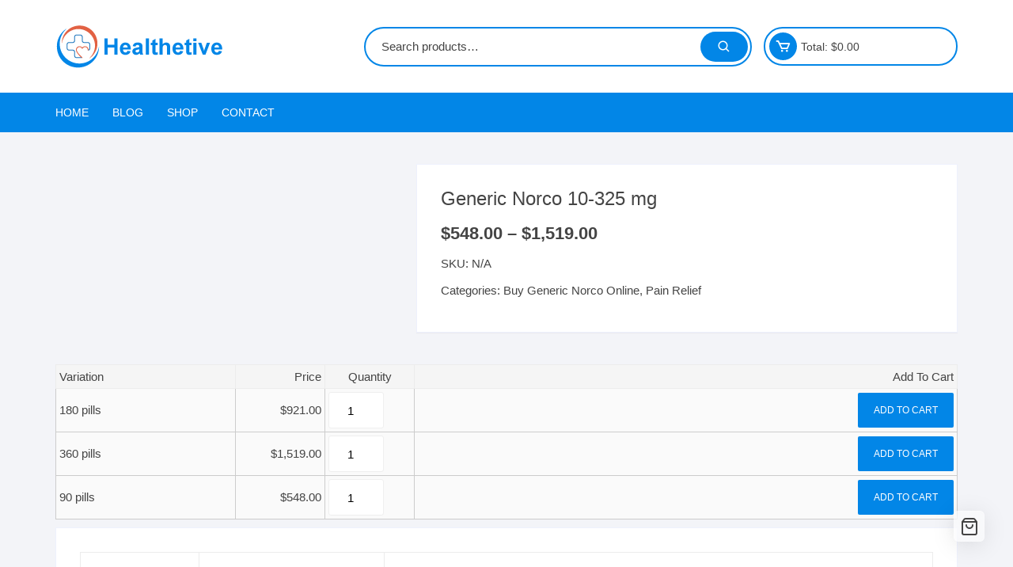

--- FILE ---
content_type: text/html; charset=UTF-8
request_url: https://healthetive.com/product/norco-10-325-mg/
body_size: 20365
content:
<!doctype html><html lang="en-US"><head><script data-no-optimize="1">var litespeed_docref=sessionStorage.getItem("litespeed_docref");litespeed_docref&&(Object.defineProperty(document,"referrer",{get:function(){return litespeed_docref}}),sessionStorage.removeItem("litespeed_docref"));</script> <meta charset="UTF-8"><meta name="viewport" content="width=device-width, initial-scale=1"><link rel="profile" href="https://gmpg.org/xfn/11"><meta name='robots' content='index, follow, max-image-preview:large, max-snippet:-1, max-video-preview:-1' /><title>Norco 10-325 mg (White Norco 539 Pill): Dosages, Uses, &amp; Price</title><meta name="description" content="The white Norco 10-325 mg is the combination of Hydrocodone, and Acetaminophen to treat pain issue. Know the review of Norco 539 pill (price, &amp; uses)." /><link rel="canonical" href="https://healthetive.com/product/norco-10-325-mg/" /> <script type="application/ld+json" class="yoast-schema-graph">{"@context":"https://schema.org","@graph":[{"@type":"WebPage","@id":"https://healthetive.com/product/norco-10-325-mg/","url":"https://healthetive.com/product/norco-10-325-mg/","name":"Norco 10-325 mg (White Norco 539 Pill): Dosages, Uses, & Price","isPartOf":{"@id":"https://healthetive.com/#website"},"primaryImageOfPage":{"@id":"https://healthetive.com/product/norco-10-325-mg/#primaryimage"},"image":{"@id":"https://healthetive.com/product/norco-10-325-mg/#primaryimage"},"thumbnailUrl":"https://healthetive.com/wp-content/uploads/2022/05/Norco-10-325-mg.jpg","datePublished":"2022-05-11T09:44:00+00:00","dateModified":"2025-04-23T11:20:59+00:00","description":"The white Norco 10-325 mg is the combination of Hydrocodone, and Acetaminophen to treat pain issue. Know the review of Norco 539 pill (price, & uses).","breadcrumb":{"@id":"https://healthetive.com/product/norco-10-325-mg/#breadcrumb"},"inLanguage":"en-US","potentialAction":[{"@type":"ReadAction","target":["https://healthetive.com/product/norco-10-325-mg/"]}]},{"@type":"ImageObject","inLanguage":"en-US","@id":"https://healthetive.com/product/norco-10-325-mg/#primaryimage","url":"https://healthetive.com/wp-content/uploads/2022/05/Norco-10-325-mg.jpg","contentUrl":"https://healthetive.com/wp-content/uploads/2022/05/Norco-10-325-mg.jpg","width":400,"height":320,"caption":"Norco 10-325 mg"},{"@type":"BreadcrumbList","@id":"https://healthetive.com/product/norco-10-325-mg/#breadcrumb","itemListElement":[{"@type":"ListItem","position":1,"name":"Home","item":"https://healthetive.com/"},{"@type":"ListItem","position":2,"name":"Shop","item":"https://healthetive.com/shop/"},{"@type":"ListItem","position":3,"name":"Generic Norco 10-325 mg"}]},{"@type":"WebSite","@id":"https://healthetive.com/#website","url":"https://healthetive.com/","name":"Stay Healthy &amp; safe With Healthetive","description":"(Order All Kind Of Medicines At Cheapest Price)","publisher":{"@id":"https://healthetive.com/#organization"},"potentialAction":[{"@type":"SearchAction","target":{"@type":"EntryPoint","urlTemplate":"https://healthetive.com/?s={search_term_string}"},"query-input":{"@type":"PropertyValueSpecification","valueRequired":true,"valueName":"search_term_string"}}],"inLanguage":"en-US"},{"@type":"Organization","@id":"https://healthetive.com/#organization","name":"Stay Healthy &amp; safe With Healthetive","url":"https://healthetive.com/","logo":{"@type":"ImageObject","inLanguage":"en-US","@id":"https://healthetive.com/#/schema/logo/image/","url":"https://healthetive.com/wp-content/uploads/2022/05/healthetive-logo-img.png","contentUrl":"https://healthetive.com/wp-content/uploads/2022/05/healthetive-logo-img.png","width":214,"height":57,"caption":"Stay Healthy &amp; safe With Healthetive"},"image":{"@id":"https://healthetive.com/#/schema/logo/image/"}}]}</script> <link rel='dns-prefetch' href='//fonts.googleapis.com' /><style id='wp-img-auto-sizes-contain-inline-css' type='text/css'>img:is([sizes=auto i],[sizes^="auto," i]){contain-intrinsic-size:3000px 1500px}
/*# sourceURL=wp-img-auto-sizes-contain-inline-css */</style><link data-optimized="2" rel="stylesheet" href="https://healthetive.com/wp-content/litespeed/css/b47a43d64025fc54c0bb739da875a6b9.css?ver=760b4" /><style id='taiowc-style-inline-css' type='text/css'>.cart-count-item{display:block;}.cart_fixed_1 .cart-count-item{display:block;}.cart-heading svg{display:block}.cart_fixed_1 .taiowc-content{right:36px; bottom:36px; left:auto} .taiowc-wrap.cart_fixed_2{right:0;left:auto;}.cart_fixed_2 .taiowc-content{
    border-radius: 5px 0px 0px 0px;} .cart_fixed_2 .taiowc-cart-close{left:-20px;}
/*# sourceURL=taiowc-style-inline-css */</style><style id='global-styles-inline-css' type='text/css'>:root{--wp--preset--aspect-ratio--square: 1;--wp--preset--aspect-ratio--4-3: 4/3;--wp--preset--aspect-ratio--3-4: 3/4;--wp--preset--aspect-ratio--3-2: 3/2;--wp--preset--aspect-ratio--2-3: 2/3;--wp--preset--aspect-ratio--16-9: 16/9;--wp--preset--aspect-ratio--9-16: 9/16;--wp--preset--color--black: #000000;--wp--preset--color--cyan-bluish-gray: #abb8c3;--wp--preset--color--white: #ffffff;--wp--preset--color--pale-pink: #f78da7;--wp--preset--color--vivid-red: #cf2e2e;--wp--preset--color--luminous-vivid-orange: #ff6900;--wp--preset--color--luminous-vivid-amber: #fcb900;--wp--preset--color--light-green-cyan: #7bdcb5;--wp--preset--color--vivid-green-cyan: #00d084;--wp--preset--color--pale-cyan-blue: #8ed1fc;--wp--preset--color--vivid-cyan-blue: #0693e3;--wp--preset--color--vivid-purple: #9b51e0;--wp--preset--gradient--vivid-cyan-blue-to-vivid-purple: linear-gradient(135deg,rgb(6,147,227) 0%,rgb(155,81,224) 100%);--wp--preset--gradient--light-green-cyan-to-vivid-green-cyan: linear-gradient(135deg,rgb(122,220,180) 0%,rgb(0,208,130) 100%);--wp--preset--gradient--luminous-vivid-amber-to-luminous-vivid-orange: linear-gradient(135deg,rgb(252,185,0) 0%,rgb(255,105,0) 100%);--wp--preset--gradient--luminous-vivid-orange-to-vivid-red: linear-gradient(135deg,rgb(255,105,0) 0%,rgb(207,46,46) 100%);--wp--preset--gradient--very-light-gray-to-cyan-bluish-gray: linear-gradient(135deg,rgb(238,238,238) 0%,rgb(169,184,195) 100%);--wp--preset--gradient--cool-to-warm-spectrum: linear-gradient(135deg,rgb(74,234,220) 0%,rgb(151,120,209) 20%,rgb(207,42,186) 40%,rgb(238,44,130) 60%,rgb(251,105,98) 80%,rgb(254,248,76) 100%);--wp--preset--gradient--blush-light-purple: linear-gradient(135deg,rgb(255,206,236) 0%,rgb(152,150,240) 100%);--wp--preset--gradient--blush-bordeaux: linear-gradient(135deg,rgb(254,205,165) 0%,rgb(254,45,45) 50%,rgb(107,0,62) 100%);--wp--preset--gradient--luminous-dusk: linear-gradient(135deg,rgb(255,203,112) 0%,rgb(199,81,192) 50%,rgb(65,88,208) 100%);--wp--preset--gradient--pale-ocean: linear-gradient(135deg,rgb(255,245,203) 0%,rgb(182,227,212) 50%,rgb(51,167,181) 100%);--wp--preset--gradient--electric-grass: linear-gradient(135deg,rgb(202,248,128) 0%,rgb(113,206,126) 100%);--wp--preset--gradient--midnight: linear-gradient(135deg,rgb(2,3,129) 0%,rgb(40,116,252) 100%);--wp--preset--font-size--small: 13px;--wp--preset--font-size--medium: 20px;--wp--preset--font-size--large: 36px;--wp--preset--font-size--x-large: 42px;--wp--preset--spacing--20: 0.44rem;--wp--preset--spacing--30: 0.67rem;--wp--preset--spacing--40: 1rem;--wp--preset--spacing--50: 1.5rem;--wp--preset--spacing--60: 2.25rem;--wp--preset--spacing--70: 3.38rem;--wp--preset--spacing--80: 5.06rem;--wp--preset--shadow--natural: 6px 6px 9px rgba(0, 0, 0, 0.2);--wp--preset--shadow--deep: 12px 12px 50px rgba(0, 0, 0, 0.4);--wp--preset--shadow--sharp: 6px 6px 0px rgba(0, 0, 0, 0.2);--wp--preset--shadow--outlined: 6px 6px 0px -3px rgb(255, 255, 255), 6px 6px rgb(0, 0, 0);--wp--preset--shadow--crisp: 6px 6px 0px rgb(0, 0, 0);}:where(.is-layout-flex){gap: 0.5em;}:where(.is-layout-grid){gap: 0.5em;}body .is-layout-flex{display: flex;}.is-layout-flex{flex-wrap: wrap;align-items: center;}.is-layout-flex > :is(*, div){margin: 0;}body .is-layout-grid{display: grid;}.is-layout-grid > :is(*, div){margin: 0;}:where(.wp-block-columns.is-layout-flex){gap: 2em;}:where(.wp-block-columns.is-layout-grid){gap: 2em;}:where(.wp-block-post-template.is-layout-flex){gap: 1.25em;}:where(.wp-block-post-template.is-layout-grid){gap: 1.25em;}.has-black-color{color: var(--wp--preset--color--black) !important;}.has-cyan-bluish-gray-color{color: var(--wp--preset--color--cyan-bluish-gray) !important;}.has-white-color{color: var(--wp--preset--color--white) !important;}.has-pale-pink-color{color: var(--wp--preset--color--pale-pink) !important;}.has-vivid-red-color{color: var(--wp--preset--color--vivid-red) !important;}.has-luminous-vivid-orange-color{color: var(--wp--preset--color--luminous-vivid-orange) !important;}.has-luminous-vivid-amber-color{color: var(--wp--preset--color--luminous-vivid-amber) !important;}.has-light-green-cyan-color{color: var(--wp--preset--color--light-green-cyan) !important;}.has-vivid-green-cyan-color{color: var(--wp--preset--color--vivid-green-cyan) !important;}.has-pale-cyan-blue-color{color: var(--wp--preset--color--pale-cyan-blue) !important;}.has-vivid-cyan-blue-color{color: var(--wp--preset--color--vivid-cyan-blue) !important;}.has-vivid-purple-color{color: var(--wp--preset--color--vivid-purple) !important;}.has-black-background-color{background-color: var(--wp--preset--color--black) !important;}.has-cyan-bluish-gray-background-color{background-color: var(--wp--preset--color--cyan-bluish-gray) !important;}.has-white-background-color{background-color: var(--wp--preset--color--white) !important;}.has-pale-pink-background-color{background-color: var(--wp--preset--color--pale-pink) !important;}.has-vivid-red-background-color{background-color: var(--wp--preset--color--vivid-red) !important;}.has-luminous-vivid-orange-background-color{background-color: var(--wp--preset--color--luminous-vivid-orange) !important;}.has-luminous-vivid-amber-background-color{background-color: var(--wp--preset--color--luminous-vivid-amber) !important;}.has-light-green-cyan-background-color{background-color: var(--wp--preset--color--light-green-cyan) !important;}.has-vivid-green-cyan-background-color{background-color: var(--wp--preset--color--vivid-green-cyan) !important;}.has-pale-cyan-blue-background-color{background-color: var(--wp--preset--color--pale-cyan-blue) !important;}.has-vivid-cyan-blue-background-color{background-color: var(--wp--preset--color--vivid-cyan-blue) !important;}.has-vivid-purple-background-color{background-color: var(--wp--preset--color--vivid-purple) !important;}.has-black-border-color{border-color: var(--wp--preset--color--black) !important;}.has-cyan-bluish-gray-border-color{border-color: var(--wp--preset--color--cyan-bluish-gray) !important;}.has-white-border-color{border-color: var(--wp--preset--color--white) !important;}.has-pale-pink-border-color{border-color: var(--wp--preset--color--pale-pink) !important;}.has-vivid-red-border-color{border-color: var(--wp--preset--color--vivid-red) !important;}.has-luminous-vivid-orange-border-color{border-color: var(--wp--preset--color--luminous-vivid-orange) !important;}.has-luminous-vivid-amber-border-color{border-color: var(--wp--preset--color--luminous-vivid-amber) !important;}.has-light-green-cyan-border-color{border-color: var(--wp--preset--color--light-green-cyan) !important;}.has-vivid-green-cyan-border-color{border-color: var(--wp--preset--color--vivid-green-cyan) !important;}.has-pale-cyan-blue-border-color{border-color: var(--wp--preset--color--pale-cyan-blue) !important;}.has-vivid-cyan-blue-border-color{border-color: var(--wp--preset--color--vivid-cyan-blue) !important;}.has-vivid-purple-border-color{border-color: var(--wp--preset--color--vivid-purple) !important;}.has-vivid-cyan-blue-to-vivid-purple-gradient-background{background: var(--wp--preset--gradient--vivid-cyan-blue-to-vivid-purple) !important;}.has-light-green-cyan-to-vivid-green-cyan-gradient-background{background: var(--wp--preset--gradient--light-green-cyan-to-vivid-green-cyan) !important;}.has-luminous-vivid-amber-to-luminous-vivid-orange-gradient-background{background: var(--wp--preset--gradient--luminous-vivid-amber-to-luminous-vivid-orange) !important;}.has-luminous-vivid-orange-to-vivid-red-gradient-background{background: var(--wp--preset--gradient--luminous-vivid-orange-to-vivid-red) !important;}.has-very-light-gray-to-cyan-bluish-gray-gradient-background{background: var(--wp--preset--gradient--very-light-gray-to-cyan-bluish-gray) !important;}.has-cool-to-warm-spectrum-gradient-background{background: var(--wp--preset--gradient--cool-to-warm-spectrum) !important;}.has-blush-light-purple-gradient-background{background: var(--wp--preset--gradient--blush-light-purple) !important;}.has-blush-bordeaux-gradient-background{background: var(--wp--preset--gradient--blush-bordeaux) !important;}.has-luminous-dusk-gradient-background{background: var(--wp--preset--gradient--luminous-dusk) !important;}.has-pale-ocean-gradient-background{background: var(--wp--preset--gradient--pale-ocean) !important;}.has-electric-grass-gradient-background{background: var(--wp--preset--gradient--electric-grass) !important;}.has-midnight-gradient-background{background: var(--wp--preset--gradient--midnight) !important;}.has-small-font-size{font-size: var(--wp--preset--font-size--small) !important;}.has-medium-font-size{font-size: var(--wp--preset--font-size--medium) !important;}.has-large-font-size{font-size: var(--wp--preset--font-size--large) !important;}.has-x-large-font-size{font-size: var(--wp--preset--font-size--x-large) !important;}
/*# sourceURL=global-styles-inline-css */</style><style id='classic-theme-styles-inline-css' type='text/css'>/*! This file is auto-generated */
.wp-block-button__link{color:#fff;background-color:#32373c;border-radius:9999px;box-shadow:none;text-decoration:none;padding:calc(.667em + 2px) calc(1.333em + 2px);font-size:1.125em}.wp-block-file__button{background:#32373c;color:#fff;text-decoration:none}
/*# sourceURL=/wp-includes/css/classic-themes.min.css */</style><style id='woocommerce-inline-inline-css' type='text/css'>.woocommerce form .form-row .required { visibility: visible; }
/*# sourceURL=woocommerce-inline-inline-css */</style><style id='orchid-store-main-style-inline-css' type='text/css'>a:focus,button:focus,.btn-general:focus,.button:focus,a.button:focus,select:focus,input[type='button']:focus,input[type='reset']:focus,input[type='submit']:focus,.mobile-menu-toggle-btn:focus,.category-navigation .cat-nav-trigger:focus,.masterheader .mini-cart .trigger-mini-cart:focus,.header-style-1 .wishlist-icon-container a:focus,.masterheader .mini-cart .trigger-mini-cart:focus,.header-style-1 .custom-search-entry button:focus{outline:none;}.site-navigation ul li a:hover,.category-navigation ul li a:hover{text-decoration:none;}.editor-entry a,.quantity-button,.entry-404 h1 span,.banner-style-1 .caption span,.product-widget-style-2 .tab-nav ul li a.active{color:#0286e7;}button,.mobile-navigation,input[type='button'],input[type='reset'],input[type='submit'],.wp-block-search .wp-block-search__button,.wp-block-search.wp-block-search__text-button .wp-block-search__button,.entry-tags a,.entry-cats ul li a,.button-general,a.button-general,#yith-quick-view-close,.woocommerce .add_to_cart_button,.woocommerce #respond input#submit,.woocommerce input#submit,.woocommerce a.button,.woocommerce button.button,.woocommerce input.button,.woocommerce .cart .button,.woocommerce .cart input.button,.woocommerce button.button.alt,.woocommerce a.button.alt,.woocommerce input.button.alt,.orchid-backtotop,.category-nav li a:hover,.cta-style-1,.main-navigation,.header-style-1 .top-header,#yith-wcwl-popup-message,.header-style-1 .custom-search-entry button,.header-style-1 .custom-search-entry button:hover,.header-style-1 .custom-search .search-form button,.header-style-1 .wishlist-icon-container a > .item-count,.header-style-1 .mini-cart .trigger-mini-cart > .item-count,.masterheader .mini-cart button,.owl-carousel button.owl-dot.active,.woocommerce .added_to_cart.wc-forward,.woocommerce div.product .entry-summary .yith-wcwl-add-to-wishlist a,.default-post-wrap .page-head .entry-cats ul li a:hover,.woocommerce nav.woocommerce-pagination ul li a:hover,.woocommerce .widget_price_filter .ui-slider .ui-slider-range,.woocommerce .widget_price_filter .ui-slider .ui-slider-handle,.woocommerce-page #add_payment_method #payment div.payment_box,.woocommerce-cart #payment div.payment_box,.woocommerce-checkout #payment div.payment_box,.header-style-1 .wishlist-icon-container a,.wc-block-grid .wp-block-button__link,.os-about-widget .social-icons ul li a,.os-pagination .page-numbers,.woocommerce .woocommerce-pagination .page-numbers li span,.woocommerce .woocommerce-pagination .page-numbers li a,.woocommerce ul.products li .product-hover-items a,.woocommerce #respond input#submit.alt.disabled,.woocommerce #respond input#submit.alt:disabled,.woocommerce #respond input#submit.alt:disabled[disabled],.woocommerce a.button.alt.disabled,.woocommerce a.button.alt:disabled,.woocommerce a.button.alt:disabled[disabled],.woocommerce button.button.alt.disabled,.woocommerce button.button.alt:disabled,.woocommerce button.button.alt:disabled[disabled],.woocommerce input.button.alt.disabled,.woocommerce input.button.alt:disabled,.woocommerce input.button.alt:disabled:hover,.woocommerce input.button.alt:disabled[disabled],.product-widget-style-3 .owl-carousel .owl-nav button.owl-next,.product-widget-style-3 .owl-carousel .owl-nav button.owl-prev,.mobile-header-style-1 .bottom-block,.woocommerce-store-notice.demo_store,.addonify-add-to-wishlist-btn,.woocommerce ul.products li.product a.addonify-add-to-wishlist-btn.addonify-custom-wishlist-btn,.woocommerce-page ul.products li.product .product-hover-items a.addonify-add-to-wishlist-btn{background-color:#0286e7;}section .section-title h2:after,section .section-title h3:after{content:'';background-color:#0286e7;}.widget .widget-title h3:after{content:'';border-top-color:#0286e7;}.woocommerce-page .woocommerce-MyAccount-content p a{border-bottom-color:#0286e7;}#add_payment_method #payment div.payment_box::before,.woocommerce-cart #payment div.payment_box::before,.woocommerce-checkout #payment div.payment_box::before{content:'';border-bottom-color:#0286e7;}.category-nav ul,.masterheader .mini-cart,.header-style-1 .custom-search-entry,.header-style-1 .custom-search-entry .select-custom{border-color:#0286e7;}a:hover,.quantity-button:hover,.entry-metas ul li a:hover,.footer a:hover,.editor-entry a:hover,.widget_archive a:hover,.widget_categories a:hover,.widget_recent_entries a:hover,.widget_meta a:hover,.widget_product_categories a:hover,.widget_rss li a:hover,.widget_pages li a:hover,.widget_nav_menu li a:hover,.woocommerce-widget-layered-nav ul li a:hover,.widget_rss .widget-title h3 a:hover,.widget_rss ul li a:hover,.masterheader .social-icons ul li a:hover,.comments-area .comment-body .reply a:hover,.comments-area .comment-body .reply a:focus,.comments-area .comment-body .fn a:hover,.comments-area .comment-body .fn a:focus,.footer .widget_rss ul li a:hover,.comments-area .comment-body .fn:hover,.comments-area .comment-body .fn a:hover,.comments-area .comment-body .reply a:hover,.comments-area .comment-body .comment-metadata a:hover,.comments-area .comment-body .comment-metadata .edit-link:hover,.masterheader .topbar-items a:hover,.default-page-wrap .page-head .entry-metas ul li a:hover,.default-post-wrap .page-head .entry-metas ul li a:hover,.mini-cart-open .woocommerce.widget_shopping_cart .cart_list li a:hover,.woocommerce .woocommerce-breadcrumb a:hover,.breadcrumb-trail ul li a:hover,.os-page-breadcrumb-wrap .breadcrumb-trail ul li a:hover,.woocommerce .os-page-breadcrumb-wrap .woocommerce-breadcrumb a:hover,.os-breadcrumb-wrap ul li a:hover,.woocommerce-page a.edit:hover,.footer .footer-bottom p a:hover,.footer .copyrights a:hover,.footer .widget_nav_menu ul li a:hover,.footer .widget_rss .widget_title h3 a:hover,.footer .widget_tag_cloud .tagcloud a:hover,.wc-block-grid .wc-block-grid__product-title:hover,.site-navigation ul li .sub-menu.mega-menu-sub-menu li a:hover{color:#e26143;}button:hover,input[type='button']:hover,input[type='reset']:hover,input[type='submit']:hover,.wp-block-search .wp-block-search__button:hover,.wp-block-search.wp-block-search__text-button .wp-block-search__button:hover,.orchid-backtotop:hover,.entry-tags a:hover,.entry-cats ul li a:hover,.button-general:hover,a.button-general:hover,#yith-quick-view-close:hover,.woocommerce .add_to_cart_button:hover,.woocommerce #respond input#submit:hover,.woocommerce input#submit:hover,.woocommerce a.button:hover,.woocommerce button.button:hover,.woocommerce input.button:hover,.woocommerce .cart .button:hover,.woocommerce .cart input.button:hover,.woocommerce button.button.alt:hover,.woocommerce a.button.alt:hover,.woocommerce input.button.alt:hover,.masterheader .mini-cart button:hover,.woocommerce .product-hover-items a:hover,.owl-carousel .owl-nav button.owl-next:hover,.owl-carousel .owl-nav button.owl-prev:hover,.woocommerce .added_to_cart.wc-forward:hover,.category-navigation .cat-nav-trigger,.wc-block-grid .wp-block-button__link:hover,.header-style-1 .wishlist-icon-container a:hover,.header-style-1 .custom-search .search-form button:hover,.os-about-widget .social-icons ul li a:hover,.woocommerce ul.products li .product-hover-items a:hover,.woocommerce div.product .entry-summary .yith-wcwl-add-to-wishlist a:hover,.os-pagination .page-numbers.current,.os-pagination .page-numbers:hover,.woocommerce .woocommerce-pagination .page-numbers li a:hover,.woocommerce .woocommerce-pagination .page-numbers li .current,.woocommerce a.button.alt:disabled:hover,.woocommerce a.button.alt.disabled:hover,.woocommerce button.button.alt:disabled:hover,.woocommerce button.button.alt.disabled:hover,.woocommerce input.button.alt.disabled:hover,.woocommerce a.button.alt:disabled[disabled]:hover,.woocommerce #respond input#submit.alt:disabled:hover,.woocommerce #respond input#submit.alt.disabled:hover,.woocommerce button.button.alt:disabled[disabled]:hover,.woocommerce input.button.alt:disabled[disabled]:hover,.woocommerce #respond input#submit.alt:disabled[disabled]:hover,.product-widget-style-3 .owl-carousel .owl-nav button.owl-next:hover,.product-widget-style-3 .owl-carousel .owl-nav button.owl-prev:hover,.addonify-add-to-wishlist-btn:hover,.woocommerce ul.products li.product a.addonify-add-to-wishlist-btn.addonify-custom-wishlist-btn:hover,.woocommerce-page ul.products li.product .product-hover-items a.addonify-add-to-wishlist-btn:hover{background-color:#e26143;}@media ( min-width:992px ){.site-navigation ul li .sub-menu li a:hover,.site-navigation ul li .children li a:hover{background-color:#e26143;}}.widget_tag_cloud .tagcloud a:hover,.widget_product_tag_cloud .tagcloud a:hover{border-color:#e26143;}@media( min-width:1400px ){body.elementor-page .__os-container__,body.elementor-page .elementor-section-boxed>.elementor-container,.__os-container__{max-width:1300px;}}.excerpt a,.editor-entry a{text-decoration:underline;}
/*# sourceURL=orchid-store-main-style-inline-css */</style> <script type="litespeed/javascript" data-src="https://healthetive.com/wp-includes/js/jquery/jquery.min.js" id="jquery-core-js"></script> <script id="taiowc-cart-script-js-extra" type="litespeed/javascript">var taiowc_param={"ajax_url":"https://healthetive.com/wp-admin/admin-ajax.php","wc_ajax_url":"/?wc-ajax=%%endpoint%%","update_qty_nonce":"2a77463705","html":{"successNotice":"\u003Cul class=\"taiowc-notices-msg\"\u003E\u003Cli class=\"taiowc-notice-success\"\u003E\u003C/li\u003E\u003C/ul\u003E","errorNotice":"\u003Cul class=\"taiowc-notices-msg\"\u003E\u003Cli class=\"taiowc-notice-error\"\u003E\u003C/li\u003E\u003C/ul\u003E"},"taiowc-cart_open":"simple-open"}</script> <script id="wc-cart-fragments-js-extra" type="litespeed/javascript">var wc_cart_fragments_params={"ajax_url":"/wp-admin/admin-ajax.php","wc_ajax_url":"/?wc-ajax=%%endpoint%%","cart_hash_key":"wc_cart_hash_aaa08c463082ce02247e1e0889c6b55b","fragment_name":"wc_fragments_aaa08c463082ce02247e1e0889c6b55b","request_timeout":"5000"}</script> <script id="wc-add-to-cart-js-extra" type="litespeed/javascript">var wc_add_to_cart_params={"ajax_url":"/wp-admin/admin-ajax.php","wc_ajax_url":"/?wc-ajax=%%endpoint%%","i18n_view_cart":"View cart","cart_url":"https://healthetive.com/cart/","is_cart":"","cart_redirect_after_add":"no"}</script> <script id="wc-single-product-js-extra" type="litespeed/javascript">var wc_single_product_params={"i18n_required_rating_text":"Please select a rating","i18n_rating_options":["1 of 5 stars","2 of 5 stars","3 of 5 stars","4 of 5 stars","5 of 5 stars"],"i18n_product_gallery_trigger_text":"View full-screen image gallery","review_rating_required":"yes","flexslider":{"rtl":!1,"animation":"slide","smoothHeight":!0,"directionNav":!1,"controlNav":"thumbnails","slideshow":!1,"animationSpeed":500,"animationLoop":!1,"allowOneSlide":!1},"zoom_enabled":"1","zoom_options":[],"photoswipe_enabled":"1","photoswipe_options":{"shareEl":!1,"closeOnScroll":!1,"history":!1,"hideAnimationDuration":0,"showAnimationDuration":0},"flexslider_enabled":"1"}</script> <script id="woocommerce-js-extra" type="litespeed/javascript">var woocommerce_params={"ajax_url":"/wp-admin/admin-ajax.php","wc_ajax_url":"/?wc-ajax=%%endpoint%%","i18n_password_show":"Show password","i18n_password_hide":"Hide password"}</script> <script type="litespeed/javascript">jQuery(function($){$("#nipv-tablesorter").tablesorter();$(document).on("change",".qty",function(){$(this).parent().parent().parent().find(".ni_add_to_cart_button").attr("data-quantity",$(this).val())})})</script> <style>._add_to_cart {
				display:block;
				}</style><noscript><style>.woocommerce-product-gallery{ opacity: 1 !important; }</style></noscript><link rel="icon" href="https://healthetive.com/wp-content/uploads/2022/05/cropped-healthetive-favicon-icon-32x32.png" sizes="32x32" /><link rel="icon" href="https://healthetive.com/wp-content/uploads/2022/05/cropped-healthetive-favicon-icon-192x192.png" sizes="192x192" /><link rel="apple-touch-icon" href="https://healthetive.com/wp-content/uploads/2022/05/cropped-healthetive-favicon-icon-180x180.png" /><meta name="msapplication-TileImage" content="https://healthetive.com/wp-content/uploads/2022/05/cropped-healthetive-favicon-icon-270x270.png" /><style type="text/css" id="wp-custom-css">.slider-col img{height: 100%;}
@media screen and (max-width: 768px){.woocommerce-product-details__short-description{display:none;}}
@media (max-width: 768px){
.banner-style-1 .carousel-preloader, .banner-style-1 .item-entry, .banner-style-1 .thumb {
    height: 200px !important;
	}.woocommerce .ni_add_to_cart_button:before{display:none;}}
.woocommerce .added_to_cart.wc-forward{background-color: #008705;}


@media screen and (max-width: 768px){.woocommerce-product-details__short-description{display:none;}}
.woocommerce-product-details__short-description{display:none;}
.woocommerce div.product div.images img {width: 50%; margin-left: auto;
    margin-right: auto;}

.woocommerce div.product div.images.woocommerce-product-gallery{background-color: unset;}</style></head><body data-rsssl=1 class="wp-singular product-template-default single single-product postid-65 wp-custom-logo wp-theme-orchid-store wp-child-theme-orchid-store-child theme-orchid-store woocommerce woocommerce-page woocommerce-no-js taiowc no-sidebar woocommerce-active"><div id="page" class="site __os-page-wrap__"><a class="skip-link screen-reader-text" href="#content">
Skip to content		</a><header class="masterheader desktop-header header-style-1"><div class="header-inner"><div class="mid-header"><div class="__os-container__"><div class="os-row no-wishlist-icon"><div class="os-col logo-col"><div class="site-branding">
<a href="https://healthetive.com/" class="custom-logo-link" rel="home"><img data-lazyloaded="1" src="[data-uri]" width="214" height="57" data-src="https://healthetive.com/wp-content/uploads/2022/05/healthetive-logo-img.png" class="custom-logo" alt="healthetive-logo" decoding="async" data-srcset="https://healthetive.com/wp-content/uploads/2022/05/healthetive-logo-img.png 214w,  https://healthetive.com/wp-content/webp-express/webp-images/uploads/2022/05/healthetive-logo-img-200x53.png.webp 200w" data-sizes="(max-width: 214px) 100vw, 214px" /></a></div></div><div class="os-col extra-col"><div class="aside-right"><div class="custom-search os-mobile-show"><form method="get" class="woocommerce-product-search" action="https://healthetive.com/"><div class="custom-search-entry">
<input type="search" id="woocommerce-product-search-field-0" class="search-field" placeholder="Search products&hellip;" value="" name="s" />
<button type="submit"><i class='bx bx-search'></i></button>
<input type="hidden" name="post_type" value="product" /></div></form></div><div class="wishlist-minicart-wrapper"><div class="wishlist-minicart-inner"><div class="mini-cart">
<button class="trigger-mini-cart">
<i class='bx bx-cart'></i>
</button>
<span class="cart-amount">Total:				<span class="price">
<span class="woocommerce-Price-amount amount os-minicart-amount">
<span class="woocommerce-Price-amount amount"><span class="woocommerce-Price-currencySymbol">&#036;</span>0.00</span>					</span>
</span>
</span><div class="mini-cart-open"><div class="mini-cart-items"><div class="widget woocommerce widget_shopping_cart"><div class="widget_shopping_cart_content"></div></div></div></div></div></div></div></div></div></div></div></div><div class="bottom-header"><div class="main-navigation"><div class="__os-container__"><div class="os-row os-nav-row no-special-menu"><div class="os-col os-nav-col-right"><div class="menu-toggle">
<button class="mobile-menu-toggle-btn">
<span class="hamburger-bar"></span>
<span class="hamburger-bar"></span>
<span class="hamburger-bar"></span>
</button></div><nav id="site-navigation" class="site-navigation"><ul id="primary-menu" class="primary-menu"><li id="menu-item-1137" class="menu-item menu-item-type-custom menu-item-object-custom menu-item-home menu-item-1137"><a href="https://healthetive.com/">Home</a></li><li id="menu-item-1134" class="menu-item menu-item-type-post_type menu-item-object-page menu-item-1134"><a href="https://healthetive.com/blog/">Blog</a></li><li id="menu-item-1136" class="menu-item menu-item-type-post_type menu-item-object-page menu-item-has-children current_page_parent menu-item-1136"><a href="https://healthetive.com/shop/">Shop</a><ul class="sub-menu"><li id="menu-item-1304" class="menu-item menu-item-type-taxonomy menu-item-object-product_cat menu-item-has-children menu-item-1304"><a href="https://healthetive.com/product-category/anti-anxiety/">Anti Anxiety</a><ul class="sub-menu"><li id="menu-item-1367" class="menu-item menu-item-type-taxonomy menu-item-object-product_cat menu-item-1367"><a href="https://healthetive.com/product-category/anti-anxiety/buy-xanax-online/">Buy Generic Xanax Online</a></li><li id="menu-item-1364" class="menu-item menu-item-type-taxonomy menu-item-object-product_cat menu-item-1364"><a href="https://healthetive.com/product-category/anti-anxiety/buy-ativan-online/">Buy Generic Ativan Online</a></li><li id="menu-item-1365" class="menu-item menu-item-type-taxonomy menu-item-object-product_cat menu-item-1365"><a href="https://healthetive.com/product-category/anti-anxiety/buy-valium-online/">Buy Generic Valium Online</a></li><li id="menu-item-1366" class="menu-item menu-item-type-taxonomy menu-item-object-product_cat menu-item-1366"><a href="https://healthetive.com/product-category/anti-anxiety/buy-klonopin-online/">Buy Generic Klonopin Online</a></li></ul></li><li id="menu-item-1305" class="menu-item menu-item-type-taxonomy menu-item-object-product_cat menu-item-has-children menu-item-1305"><a href="https://healthetive.com/product-category/adhd/">ADHD</a><ul class="sub-menu"><li id="menu-item-1361" class="menu-item menu-item-type-taxonomy menu-item-object-product_cat menu-item-1361"><a href="https://healthetive.com/product-category/adhd/buy-suboxone-online/">Buy Generic Suboxone Online</a></li><li id="menu-item-1362" class="menu-item menu-item-type-taxonomy menu-item-object-product_cat menu-item-1362"><a href="https://healthetive.com/product-category/adhd/buy-ritalin-online/">Buy Generic Ritalin Online</a></li><li id="menu-item-2544" class="menu-item menu-item-type-taxonomy menu-item-object-product_cat menu-item-2544"><a href="https://healthetive.com/product-category/adhd/buy-adderall-online/">Buy Generic Adderall Online</a></li><li id="menu-item-1363" class="menu-item menu-item-type-taxonomy menu-item-object-product_cat menu-item-1363"><a href="https://healthetive.com/product-category/adhd/buy-provigil-online/">Buy Generic Provigil Online</a></li></ul></li><li id="menu-item-1308" class="menu-item menu-item-type-taxonomy menu-item-object-product_cat menu-item-has-children menu-item-1308"><a href="https://healthetive.com/product-category/sleeping-pills/">Sleeping Pills</a><ul class="sub-menu"><li id="menu-item-1357" class="menu-item menu-item-type-taxonomy menu-item-object-product_cat menu-item-1357"><a href="https://healthetive.com/product-category/sleeping-pills/buy-ambien-online/">Buy Generic Ambien Online</a></li><li id="menu-item-1358" class="menu-item menu-item-type-taxonomy menu-item-object-product_cat menu-item-1358"><a href="https://healthetive.com/product-category/sleeping-pills/buy-lunesta-online/">Buy Generic Lunesta Online</a></li><li id="menu-item-1359" class="menu-item menu-item-type-taxonomy menu-item-object-product_cat menu-item-1359"><a href="https://healthetive.com/product-category/sleeping-pills/buy-restoril-online/">Buy Generic Restoril Online</a></li></ul></li><li id="menu-item-1306" class="menu-item menu-item-type-taxonomy menu-item-object-product_cat current-product-ancestor current-menu-parent current-product-parent menu-item-has-children menu-item-1306"><a href="https://healthetive.com/product-category/pain-relief/">Pain Relief</a><ul class="sub-menu"><li id="menu-item-1312" class="menu-item menu-item-type-taxonomy menu-item-object-product_cat menu-item-1312"><a href="https://healthetive.com/product-category/pain-relief/buy-oxycontin-online/">Buy Generic Oxycontin Online</a></li><li id="menu-item-1313" class="menu-item menu-item-type-taxonomy menu-item-object-product_cat menu-item-1313"><a href="https://healthetive.com/product-category/pain-relief/buy-oxycodone-online/">Buy Generic Oxycodone Online</a></li><li id="menu-item-1314" class="menu-item menu-item-type-taxonomy menu-item-object-product_cat menu-item-1314"><a href="https://healthetive.com/product-category/pain-relief/buy-gabapentin-online/">Buy Generic Gabapentin Online</a></li><li id="menu-item-1315" class="menu-item menu-item-type-taxonomy menu-item-object-product_cat menu-item-1315"><a href="https://healthetive.com/product-category/pain-relief/buy-opana-er-online/">Buy Generic Opana ER Online</a></li><li id="menu-item-1324" class="menu-item menu-item-type-taxonomy menu-item-object-product_cat menu-item-1324"><a href="https://healthetive.com/product-category/pain-relief/buy-lortab-online/">Buy Generic Lortab Online</a></li><li id="menu-item-1323" class="menu-item menu-item-type-taxonomy menu-item-object-product_cat menu-item-1323"><a href="https://healthetive.com/product-category/pain-relief/buy-methadone-online/">Buy Generic Methadone Online</a></li><li id="menu-item-1322" class="menu-item menu-item-type-taxonomy menu-item-object-product_cat menu-item-1322"><a href="https://healthetive.com/product-category/pain-relief/buy-vicodin-online/">Buy Generic Vicodin Online</a></li><li id="menu-item-1319" class="menu-item menu-item-type-taxonomy menu-item-object-product_cat menu-item-1319"><a href="https://healthetive.com/product-category/pain-relief/buy-tramadol-online/">Buy Generic Tramadol Online</a></li><li id="menu-item-1321" class="menu-item menu-item-type-taxonomy menu-item-object-product_cat menu-item-1321"><a href="https://healthetive.com/product-category/pain-relief/buy-dilaudid-online/">Buy Generic Dilaudid Online</a></li><li id="menu-item-1320" class="menu-item menu-item-type-taxonomy menu-item-object-product_cat menu-item-1320"><a href="https://healthetive.com/product-category/pain-relief/buy-roxicodone-online/">Buy Generic Roxicodone Online</a></li><li id="menu-item-1318" class="menu-item menu-item-type-taxonomy menu-item-object-product_cat menu-item-1318"><a href="https://healthetive.com/product-category/pain-relief/buy-percocet-online/">Buy Generic Percocet Online</a></li><li id="menu-item-1317" class="menu-item menu-item-type-taxonomy menu-item-object-product_cat menu-item-1317"><a href="https://healthetive.com/product-category/pain-relief/buy-codeine-online/">Buy Generic Codeine Online</a></li><li id="menu-item-1316" class="menu-item menu-item-type-taxonomy menu-item-object-product_cat menu-item-1316"><a href="https://healthetive.com/product-category/pain-relief/buy-hydrocodone-online/">Buy Generic Hydrocodone Online</a></li><li id="menu-item-1369" class="menu-item menu-item-type-taxonomy menu-item-object-product_cat current-product-ancestor current-menu-parent current-product-parent menu-item-1369"><a href="https://healthetive.com/product-category/pain-relief/buy-norco-online/">Buy Generic Norco Online</a></li><li id="menu-item-1370" class="menu-item menu-item-type-taxonomy menu-item-object-product_cat menu-item-1370"><a href="https://healthetive.com/product-category/pain-relief/buy-soma-online/">Buy Generic Soma Online</a></li></ul></li><li id="menu-item-1307" class="menu-item menu-item-type-taxonomy menu-item-object-product_cat menu-item-has-children menu-item-1307"><a href="https://healthetive.com/product-category/weight-loss/">Weight Loss</a><ul class="sub-menu"><li id="menu-item-1329" class="menu-item menu-item-type-taxonomy menu-item-object-product_cat menu-item-1329"><a href="https://healthetive.com/product-category/weight-loss/buy-slimall-online/">Buy Generic Slimall Online</a></li><li id="menu-item-1334" class="menu-item menu-item-type-taxonomy menu-item-object-product_cat menu-item-1334"><a href="https://healthetive.com/product-category/weight-loss/buy-reductil-online/">Buy Generic Reductil Online</a></li><li id="menu-item-1333" class="menu-item menu-item-type-taxonomy menu-item-object-product_cat menu-item-1333"><a href="https://healthetive.com/product-category/weight-loss/buy-phentermine-online/">Buy Generic Phentermine Online</a></li><li id="menu-item-1332" class="menu-item menu-item-type-taxonomy menu-item-object-product_cat menu-item-1332"><a href="https://healthetive.com/product-category/weight-loss/buy-meridia-online/">Buy Generic Meridia Online</a></li></ul></li><li id="menu-item-1309" class="menu-item menu-item-type-taxonomy menu-item-object-product_cat menu-item-has-children menu-item-1309"><a href="https://healthetive.com/product-category/allergy-relief/">Allergy Relief</a><ul class="sub-menu"><li id="menu-item-1330" class="menu-item menu-item-type-taxonomy menu-item-object-product_cat menu-item-1330"><a href="https://healthetive.com/product-category/allergy-relief/buy-claritin-online/">Buy Claritin Online</a></li></ul></li><li id="menu-item-1310" class="menu-item menu-item-type-taxonomy menu-item-object-product_cat menu-item-has-children menu-item-1310"><a href="https://healthetive.com/product-category/men-health/">Men Health</a><ul class="sub-menu"><li id="menu-item-1325" class="menu-item menu-item-type-taxonomy menu-item-object-product_cat menu-item-1325"><a href="https://healthetive.com/product-category/men-health/buy-cialis-online/">Buy Generic Cialis Online</a></li><li id="menu-item-1326" class="menu-item menu-item-type-taxonomy menu-item-object-product_cat menu-item-1326"><a href="https://healthetive.com/product-category/men-health/buy-viagra-online/">Buy Generic Viagra Online</a></li><li id="menu-item-1327" class="menu-item menu-item-type-taxonomy menu-item-object-product_cat menu-item-1327"><a href="https://healthetive.com/product-category/men-health/buy-kamagra-online/">Buy Generic Kamagra Online</a></li><li id="menu-item-1328" class="menu-item menu-item-type-taxonomy menu-item-object-product_cat menu-item-1328"><a href="https://healthetive.com/product-category/men-health/buy-levitra-online/">Buy Generic Levitra Online</a></li></ul></li></ul></li><li id="menu-item-1135" class="menu-item menu-item-type-post_type menu-item-object-page menu-item-1135"><a href="https://healthetive.com/contact/">Contact</a></li></ul></nav></div></div></div></div></div></div></header><header class="masterheader mobile-header header-style-1 mobile-header-style-1"><div class="header-inner"><div class="mid-block"><div class="__os-container__"><div class="block-entry os-row"><div class="branding flex-col"><div class="site-branding">
<a href="https://healthetive.com/">
<img data-lazyloaded="1" src="[data-uri]" width="214" height="57" class="mobile-logo" data-src="https://healthetive.com/wp-content/uploads/2022/05/healthetive-logo-img.png" alt="Stay Healthy &amp; safe With Healthetive">
</a></div></div><div class="header-items flex-col"><div class="flex-row"><div class="minicart-column flex-col"><div class="mini-cart">
<button class="trigger-mini-cart">
<i class='bx bx-cart'></i>
</button>
<span class="cart-amount">Total:				<span class="price">
<span class="woocommerce-Price-amount amount os-minicart-amount">
<span class="woocommerce-Price-amount amount"><span class="woocommerce-Price-currencySymbol">&#036;</span>0.00</span>					</span>
</span>
</span><div class="mini-cart-open"><div class="mini-cart-items"><div class="widget woocommerce widget_shopping_cart"><div class="widget_shopping_cart_content"></div></div></div></div></div></div></div></div></div></div></div><div class="bottom-block"><div class="__os-container__"><div class="block-entry"><div class="flex-row"><div class="flex-col left"><div class="nav-col"><div class="menu-toggle">
<button class="mobile-menu-toggle-btn">
<span class="hamburger-bar"></span>
<span class="hamburger-bar"></span>
<span class="hamburger-bar"></span>
</button></div><nav id="site-navigation" class="site-navigation"><ul id="primary-menu" class="primary-menu"><li class="menu-item menu-item-type-custom menu-item-object-custom menu-item-home menu-item-1137"><a href="https://healthetive.com/">Home</a></li><li class="menu-item menu-item-type-post_type menu-item-object-page menu-item-1134"><a href="https://healthetive.com/blog/">Blog</a></li><li class="menu-item menu-item-type-post_type menu-item-object-page menu-item-has-children current_page_parent menu-item-1136"><a href="https://healthetive.com/shop/">Shop</a><ul class="sub-menu"><li class="menu-item menu-item-type-taxonomy menu-item-object-product_cat menu-item-has-children menu-item-1304"><a href="https://healthetive.com/product-category/anti-anxiety/">Anti Anxiety</a><ul class="sub-menu"><li class="menu-item menu-item-type-taxonomy menu-item-object-product_cat menu-item-1367"><a href="https://healthetive.com/product-category/anti-anxiety/buy-xanax-online/">Buy Generic Xanax Online</a></li><li class="menu-item menu-item-type-taxonomy menu-item-object-product_cat menu-item-1364"><a href="https://healthetive.com/product-category/anti-anxiety/buy-ativan-online/">Buy Generic Ativan Online</a></li><li class="menu-item menu-item-type-taxonomy menu-item-object-product_cat menu-item-1365"><a href="https://healthetive.com/product-category/anti-anxiety/buy-valium-online/">Buy Generic Valium Online</a></li><li class="menu-item menu-item-type-taxonomy menu-item-object-product_cat menu-item-1366"><a href="https://healthetive.com/product-category/anti-anxiety/buy-klonopin-online/">Buy Generic Klonopin Online</a></li></ul></li><li class="menu-item menu-item-type-taxonomy menu-item-object-product_cat menu-item-has-children menu-item-1305"><a href="https://healthetive.com/product-category/adhd/">ADHD</a><ul class="sub-menu"><li class="menu-item menu-item-type-taxonomy menu-item-object-product_cat menu-item-1361"><a href="https://healthetive.com/product-category/adhd/buy-suboxone-online/">Buy Generic Suboxone Online</a></li><li class="menu-item menu-item-type-taxonomy menu-item-object-product_cat menu-item-1362"><a href="https://healthetive.com/product-category/adhd/buy-ritalin-online/">Buy Generic Ritalin Online</a></li><li class="menu-item menu-item-type-taxonomy menu-item-object-product_cat menu-item-2544"><a href="https://healthetive.com/product-category/adhd/buy-adderall-online/">Buy Generic Adderall Online</a></li><li class="menu-item menu-item-type-taxonomy menu-item-object-product_cat menu-item-1363"><a href="https://healthetive.com/product-category/adhd/buy-provigil-online/">Buy Generic Provigil Online</a></li></ul></li><li class="menu-item menu-item-type-taxonomy menu-item-object-product_cat menu-item-has-children menu-item-1308"><a href="https://healthetive.com/product-category/sleeping-pills/">Sleeping Pills</a><ul class="sub-menu"><li class="menu-item menu-item-type-taxonomy menu-item-object-product_cat menu-item-1357"><a href="https://healthetive.com/product-category/sleeping-pills/buy-ambien-online/">Buy Generic Ambien Online</a></li><li class="menu-item menu-item-type-taxonomy menu-item-object-product_cat menu-item-1358"><a href="https://healthetive.com/product-category/sleeping-pills/buy-lunesta-online/">Buy Generic Lunesta Online</a></li><li class="menu-item menu-item-type-taxonomy menu-item-object-product_cat menu-item-1359"><a href="https://healthetive.com/product-category/sleeping-pills/buy-restoril-online/">Buy Generic Restoril Online</a></li></ul></li><li class="menu-item menu-item-type-taxonomy menu-item-object-product_cat current-product-ancestor current-menu-parent current-product-parent menu-item-has-children menu-item-1306"><a href="https://healthetive.com/product-category/pain-relief/">Pain Relief</a><ul class="sub-menu"><li class="menu-item menu-item-type-taxonomy menu-item-object-product_cat menu-item-1312"><a href="https://healthetive.com/product-category/pain-relief/buy-oxycontin-online/">Buy Generic Oxycontin Online</a></li><li class="menu-item menu-item-type-taxonomy menu-item-object-product_cat menu-item-1313"><a href="https://healthetive.com/product-category/pain-relief/buy-oxycodone-online/">Buy Generic Oxycodone Online</a></li><li class="menu-item menu-item-type-taxonomy menu-item-object-product_cat menu-item-1314"><a href="https://healthetive.com/product-category/pain-relief/buy-gabapentin-online/">Buy Generic Gabapentin Online</a></li><li class="menu-item menu-item-type-taxonomy menu-item-object-product_cat menu-item-1315"><a href="https://healthetive.com/product-category/pain-relief/buy-opana-er-online/">Buy Generic Opana ER Online</a></li><li class="menu-item menu-item-type-taxonomy menu-item-object-product_cat menu-item-1324"><a href="https://healthetive.com/product-category/pain-relief/buy-lortab-online/">Buy Generic Lortab Online</a></li><li class="menu-item menu-item-type-taxonomy menu-item-object-product_cat menu-item-1323"><a href="https://healthetive.com/product-category/pain-relief/buy-methadone-online/">Buy Generic Methadone Online</a></li><li class="menu-item menu-item-type-taxonomy menu-item-object-product_cat menu-item-1322"><a href="https://healthetive.com/product-category/pain-relief/buy-vicodin-online/">Buy Generic Vicodin Online</a></li><li class="menu-item menu-item-type-taxonomy menu-item-object-product_cat menu-item-1319"><a href="https://healthetive.com/product-category/pain-relief/buy-tramadol-online/">Buy Generic Tramadol Online</a></li><li class="menu-item menu-item-type-taxonomy menu-item-object-product_cat menu-item-1321"><a href="https://healthetive.com/product-category/pain-relief/buy-dilaudid-online/">Buy Generic Dilaudid Online</a></li><li class="menu-item menu-item-type-taxonomy menu-item-object-product_cat menu-item-1320"><a href="https://healthetive.com/product-category/pain-relief/buy-roxicodone-online/">Buy Generic Roxicodone Online</a></li><li class="menu-item menu-item-type-taxonomy menu-item-object-product_cat menu-item-1318"><a href="https://healthetive.com/product-category/pain-relief/buy-percocet-online/">Buy Generic Percocet Online</a></li><li class="menu-item menu-item-type-taxonomy menu-item-object-product_cat menu-item-1317"><a href="https://healthetive.com/product-category/pain-relief/buy-codeine-online/">Buy Generic Codeine Online</a></li><li class="menu-item menu-item-type-taxonomy menu-item-object-product_cat menu-item-1316"><a href="https://healthetive.com/product-category/pain-relief/buy-hydrocodone-online/">Buy Generic Hydrocodone Online</a></li><li class="menu-item menu-item-type-taxonomy menu-item-object-product_cat current-product-ancestor current-menu-parent current-product-parent menu-item-1369"><a href="https://healthetive.com/product-category/pain-relief/buy-norco-online/">Buy Generic Norco Online</a></li><li class="menu-item menu-item-type-taxonomy menu-item-object-product_cat menu-item-1370"><a href="https://healthetive.com/product-category/pain-relief/buy-soma-online/">Buy Generic Soma Online</a></li></ul></li><li class="menu-item menu-item-type-taxonomy menu-item-object-product_cat menu-item-has-children menu-item-1307"><a href="https://healthetive.com/product-category/weight-loss/">Weight Loss</a><ul class="sub-menu"><li class="menu-item menu-item-type-taxonomy menu-item-object-product_cat menu-item-1329"><a href="https://healthetive.com/product-category/weight-loss/buy-slimall-online/">Buy Generic Slimall Online</a></li><li class="menu-item menu-item-type-taxonomy menu-item-object-product_cat menu-item-1334"><a href="https://healthetive.com/product-category/weight-loss/buy-reductil-online/">Buy Generic Reductil Online</a></li><li class="menu-item menu-item-type-taxonomy menu-item-object-product_cat menu-item-1333"><a href="https://healthetive.com/product-category/weight-loss/buy-phentermine-online/">Buy Generic Phentermine Online</a></li><li class="menu-item menu-item-type-taxonomy menu-item-object-product_cat menu-item-1332"><a href="https://healthetive.com/product-category/weight-loss/buy-meridia-online/">Buy Generic Meridia Online</a></li></ul></li><li class="menu-item menu-item-type-taxonomy menu-item-object-product_cat menu-item-has-children menu-item-1309"><a href="https://healthetive.com/product-category/allergy-relief/">Allergy Relief</a><ul class="sub-menu"><li class="menu-item menu-item-type-taxonomy menu-item-object-product_cat menu-item-1330"><a href="https://healthetive.com/product-category/allergy-relief/buy-claritin-online/">Buy Claritin Online</a></li></ul></li><li class="menu-item menu-item-type-taxonomy menu-item-object-product_cat menu-item-has-children menu-item-1310"><a href="https://healthetive.com/product-category/men-health/">Men Health</a><ul class="sub-menu"><li class="menu-item menu-item-type-taxonomy menu-item-object-product_cat menu-item-1325"><a href="https://healthetive.com/product-category/men-health/buy-cialis-online/">Buy Generic Cialis Online</a></li><li class="menu-item menu-item-type-taxonomy menu-item-object-product_cat menu-item-1326"><a href="https://healthetive.com/product-category/men-health/buy-viagra-online/">Buy Generic Viagra Online</a></li><li class="menu-item menu-item-type-taxonomy menu-item-object-product_cat menu-item-1327"><a href="https://healthetive.com/product-category/men-health/buy-kamagra-online/">Buy Generic Kamagra Online</a></li><li class="menu-item menu-item-type-taxonomy menu-item-object-product_cat menu-item-1328"><a href="https://healthetive.com/product-category/men-health/buy-levitra-online/">Buy Generic Levitra Online</a></li></ul></li></ul></li><li class="menu-item menu-item-type-post_type menu-item-object-page menu-item-1135"><a href="https://healthetive.com/contact/">Contact</a></li></ul></nav></div></div><div class="flex-col right"><div class="flex-row"><div class="search-col flex-col">
<button class="search-toggle"><i class='bx bx-search'></i></button></div></div></div></div></div></div><div class="mobile-header-search"><div class="custom-search os-mobile-show"><form method="get" class="woocommerce-product-search" action="https://healthetive.com/"><div class="custom-search-entry">
<input type="search" id="woocommerce-product-search-field-1" class="search-field" placeholder="Search products&hellip;" value="" name="s" />
<button type="submit"><i class='bx bx-search'></i></button>
<input type="hidden" name="post_type" value="product" /></div></form></div></div></div></div></header><aside class="mobile-navigation canvas" data-auto-focus="true"><div class="canvas-inner"><div class="canvas-container-entry"><div class="canvas-close-container">
<button class="trigger-mob-nav-close"><i class='bx bx-x'></i></button></div><div class="top-header-menu-entry"><nav class="login_register_link"><ul><li>
<a href="https://healthetive.com/my-account/">
<i class='bx bx-user'></i> Login / Register						</a></li></ul></nav></div><div class="mobile-nav-entry"><nav id="site-navigation" class="site-navigation"><ul id="primary-menu" class="primary-menu"><li class="menu-item menu-item-type-custom menu-item-object-custom menu-item-home menu-item-1137"><a href="https://healthetive.com/">Home</a></li><li class="menu-item menu-item-type-post_type menu-item-object-page menu-item-1134"><a href="https://healthetive.com/blog/">Blog</a></li><li class="menu-item menu-item-type-post_type menu-item-object-page menu-item-has-children current_page_parent menu-item-1136"><a href="https://healthetive.com/shop/">Shop</a><ul class="sub-menu"><li class="menu-item menu-item-type-taxonomy menu-item-object-product_cat menu-item-has-children menu-item-1304"><a href="https://healthetive.com/product-category/anti-anxiety/">Anti Anxiety</a><ul class="sub-menu"><li class="menu-item menu-item-type-taxonomy menu-item-object-product_cat menu-item-1367"><a href="https://healthetive.com/product-category/anti-anxiety/buy-xanax-online/">Buy Generic Xanax Online</a></li><li class="menu-item menu-item-type-taxonomy menu-item-object-product_cat menu-item-1364"><a href="https://healthetive.com/product-category/anti-anxiety/buy-ativan-online/">Buy Generic Ativan Online</a></li><li class="menu-item menu-item-type-taxonomy menu-item-object-product_cat menu-item-1365"><a href="https://healthetive.com/product-category/anti-anxiety/buy-valium-online/">Buy Generic Valium Online</a></li><li class="menu-item menu-item-type-taxonomy menu-item-object-product_cat menu-item-1366"><a href="https://healthetive.com/product-category/anti-anxiety/buy-klonopin-online/">Buy Generic Klonopin Online</a></li></ul></li><li class="menu-item menu-item-type-taxonomy menu-item-object-product_cat menu-item-has-children menu-item-1305"><a href="https://healthetive.com/product-category/adhd/">ADHD</a><ul class="sub-menu"><li class="menu-item menu-item-type-taxonomy menu-item-object-product_cat menu-item-1361"><a href="https://healthetive.com/product-category/adhd/buy-suboxone-online/">Buy Generic Suboxone Online</a></li><li class="menu-item menu-item-type-taxonomy menu-item-object-product_cat menu-item-1362"><a href="https://healthetive.com/product-category/adhd/buy-ritalin-online/">Buy Generic Ritalin Online</a></li><li class="menu-item menu-item-type-taxonomy menu-item-object-product_cat menu-item-2544"><a href="https://healthetive.com/product-category/adhd/buy-adderall-online/">Buy Generic Adderall Online</a></li><li class="menu-item menu-item-type-taxonomy menu-item-object-product_cat menu-item-1363"><a href="https://healthetive.com/product-category/adhd/buy-provigil-online/">Buy Generic Provigil Online</a></li></ul></li><li class="menu-item menu-item-type-taxonomy menu-item-object-product_cat menu-item-has-children menu-item-1308"><a href="https://healthetive.com/product-category/sleeping-pills/">Sleeping Pills</a><ul class="sub-menu"><li class="menu-item menu-item-type-taxonomy menu-item-object-product_cat menu-item-1357"><a href="https://healthetive.com/product-category/sleeping-pills/buy-ambien-online/">Buy Generic Ambien Online</a></li><li class="menu-item menu-item-type-taxonomy menu-item-object-product_cat menu-item-1358"><a href="https://healthetive.com/product-category/sleeping-pills/buy-lunesta-online/">Buy Generic Lunesta Online</a></li><li class="menu-item menu-item-type-taxonomy menu-item-object-product_cat menu-item-1359"><a href="https://healthetive.com/product-category/sleeping-pills/buy-restoril-online/">Buy Generic Restoril Online</a></li></ul></li><li class="menu-item menu-item-type-taxonomy menu-item-object-product_cat current-product-ancestor current-menu-parent current-product-parent menu-item-has-children menu-item-1306"><a href="https://healthetive.com/product-category/pain-relief/">Pain Relief</a><ul class="sub-menu"><li class="menu-item menu-item-type-taxonomy menu-item-object-product_cat menu-item-1312"><a href="https://healthetive.com/product-category/pain-relief/buy-oxycontin-online/">Buy Generic Oxycontin Online</a></li><li class="menu-item menu-item-type-taxonomy menu-item-object-product_cat menu-item-1313"><a href="https://healthetive.com/product-category/pain-relief/buy-oxycodone-online/">Buy Generic Oxycodone Online</a></li><li class="menu-item menu-item-type-taxonomy menu-item-object-product_cat menu-item-1314"><a href="https://healthetive.com/product-category/pain-relief/buy-gabapentin-online/">Buy Generic Gabapentin Online</a></li><li class="menu-item menu-item-type-taxonomy menu-item-object-product_cat menu-item-1315"><a href="https://healthetive.com/product-category/pain-relief/buy-opana-er-online/">Buy Generic Opana ER Online</a></li><li class="menu-item menu-item-type-taxonomy menu-item-object-product_cat menu-item-1324"><a href="https://healthetive.com/product-category/pain-relief/buy-lortab-online/">Buy Generic Lortab Online</a></li><li class="menu-item menu-item-type-taxonomy menu-item-object-product_cat menu-item-1323"><a href="https://healthetive.com/product-category/pain-relief/buy-methadone-online/">Buy Generic Methadone Online</a></li><li class="menu-item menu-item-type-taxonomy menu-item-object-product_cat menu-item-1322"><a href="https://healthetive.com/product-category/pain-relief/buy-vicodin-online/">Buy Generic Vicodin Online</a></li><li class="menu-item menu-item-type-taxonomy menu-item-object-product_cat menu-item-1319"><a href="https://healthetive.com/product-category/pain-relief/buy-tramadol-online/">Buy Generic Tramadol Online</a></li><li class="menu-item menu-item-type-taxonomy menu-item-object-product_cat menu-item-1321"><a href="https://healthetive.com/product-category/pain-relief/buy-dilaudid-online/">Buy Generic Dilaudid Online</a></li><li class="menu-item menu-item-type-taxonomy menu-item-object-product_cat menu-item-1320"><a href="https://healthetive.com/product-category/pain-relief/buy-roxicodone-online/">Buy Generic Roxicodone Online</a></li><li class="menu-item menu-item-type-taxonomy menu-item-object-product_cat menu-item-1318"><a href="https://healthetive.com/product-category/pain-relief/buy-percocet-online/">Buy Generic Percocet Online</a></li><li class="menu-item menu-item-type-taxonomy menu-item-object-product_cat menu-item-1317"><a href="https://healthetive.com/product-category/pain-relief/buy-codeine-online/">Buy Generic Codeine Online</a></li><li class="menu-item menu-item-type-taxonomy menu-item-object-product_cat menu-item-1316"><a href="https://healthetive.com/product-category/pain-relief/buy-hydrocodone-online/">Buy Generic Hydrocodone Online</a></li><li class="menu-item menu-item-type-taxonomy menu-item-object-product_cat current-product-ancestor current-menu-parent current-product-parent menu-item-1369"><a href="https://healthetive.com/product-category/pain-relief/buy-norco-online/">Buy Generic Norco Online</a></li><li class="menu-item menu-item-type-taxonomy menu-item-object-product_cat menu-item-1370"><a href="https://healthetive.com/product-category/pain-relief/buy-soma-online/">Buy Generic Soma Online</a></li></ul></li><li class="menu-item menu-item-type-taxonomy menu-item-object-product_cat menu-item-has-children menu-item-1307"><a href="https://healthetive.com/product-category/weight-loss/">Weight Loss</a><ul class="sub-menu"><li class="menu-item menu-item-type-taxonomy menu-item-object-product_cat menu-item-1329"><a href="https://healthetive.com/product-category/weight-loss/buy-slimall-online/">Buy Generic Slimall Online</a></li><li class="menu-item menu-item-type-taxonomy menu-item-object-product_cat menu-item-1334"><a href="https://healthetive.com/product-category/weight-loss/buy-reductil-online/">Buy Generic Reductil Online</a></li><li class="menu-item menu-item-type-taxonomy menu-item-object-product_cat menu-item-1333"><a href="https://healthetive.com/product-category/weight-loss/buy-phentermine-online/">Buy Generic Phentermine Online</a></li><li class="menu-item menu-item-type-taxonomy menu-item-object-product_cat menu-item-1332"><a href="https://healthetive.com/product-category/weight-loss/buy-meridia-online/">Buy Generic Meridia Online</a></li></ul></li><li class="menu-item menu-item-type-taxonomy menu-item-object-product_cat menu-item-has-children menu-item-1309"><a href="https://healthetive.com/product-category/allergy-relief/">Allergy Relief</a><ul class="sub-menu"><li class="menu-item menu-item-type-taxonomy menu-item-object-product_cat menu-item-1330"><a href="https://healthetive.com/product-category/allergy-relief/buy-claritin-online/">Buy Claritin Online</a></li></ul></li><li class="menu-item menu-item-type-taxonomy menu-item-object-product_cat menu-item-has-children menu-item-1310"><a href="https://healthetive.com/product-category/men-health/">Men Health</a><ul class="sub-menu"><li class="menu-item menu-item-type-taxonomy menu-item-object-product_cat menu-item-1325"><a href="https://healthetive.com/product-category/men-health/buy-cialis-online/">Buy Generic Cialis Online</a></li><li class="menu-item menu-item-type-taxonomy menu-item-object-product_cat menu-item-1326"><a href="https://healthetive.com/product-category/men-health/buy-viagra-online/">Buy Generic Viagra Online</a></li><li class="menu-item menu-item-type-taxonomy menu-item-object-product_cat menu-item-1327"><a href="https://healthetive.com/product-category/men-health/buy-kamagra-online/">Buy Generic Kamagra Online</a></li><li class="menu-item menu-item-type-taxonomy menu-item-object-product_cat menu-item-1328"><a href="https://healthetive.com/product-category/men-health/buy-levitra-online/">Buy Generic Levitra Online</a></li></ul></li></ul></li><li class="menu-item menu-item-type-post_type menu-item-object-page menu-item-1135"><a href="https://healthetive.com/contact/">Contact</a></li></ul></nav></div></div></div></aside><div class="mobile-navigation-mask"></div><div id="content" class="site-content"><div class="inner-page-wrap __os-woo-page-wrap__"><div class="inner-entry"><div class="__os-container__"><div class="row"><div class="col-lg-12"><div id="primary" class="content-area"><div id="main" class="site-main"><div class="__os-woo-entry__"><div class="woocommerce-notices-wrapper"></div><div id="product-65" class="product type-product post-65 status-publish first instock product_cat-buy-norco-online product_cat-pain-relief has-post-thumbnail shipping-taxable purchasable product-type-variable"><div class="woocommerce-product-gallery woocommerce-product-gallery--with-images woocommerce-product-gallery--columns-4 images" data-columns="4" style="opacity: 0; transition: opacity .25s ease-in-out;"><div class="woocommerce-product-gallery__wrapper"><div data-thumb="https://healthetive.com/wp-content/webp-express/webp-images/uploads/2022/05/Norco-10-325-mg-100x100.jpg.webp" data-thumb-alt="Norco 10-325 mg (Norco 539 Pill)" data-thumb-srcset="https://healthetive.com/wp-content/webp-express/webp-images/uploads/2022/05/Norco-10-325-mg-100x100.jpg.webp 100w,  https://healthetive.com/wp-content/webp-express/webp-images/uploads/2022/05/Norco-10-325-mg-150x150.jpg.webp 150w"  data-thumb-sizes="(max-width: 100px) 100vw, 100px" class="woocommerce-product-gallery__image"><a href="https://healthetive.com/wp-content/uploads/2022/05/Norco-10-325-mg.jpg"><img width="200" height="160" src="https://healthetive.com/wp-content/webp-express/webp-images/uploads/2022/05/Norco-10-325-mg-200x160.jpg.webp" class="wp-post-image" alt="Norco 10-325 mg (Norco 539 Pill)" data-caption="Norco 10-325 mg" data-src="https://healthetive.com/wp-content/webp-express/webp-images/uploads/2022/05/Norco-10-325-mg.jpg.webp" data-large_image="https://healthetive.com/wp-content/webp-express/webp-images/uploads/2022/05/Norco-10-325-mg.jpg.webp" data-large_image_width="400" data-large_image_height="320" decoding="async" srcset="https://healthetive.com/wp-content/webp-express/webp-images/uploads/2022/05/Norco-10-325-mg-200x160.jpg.webp 200w,  https://healthetive.com/wp-content/webp-express/webp-images/uploads/2022/05/Norco-10-325-mg-300x240.jpg.webp 300w,  https://healthetive.com/wp-content/webp-express/webp-images/uploads/2022/05/Norco-10-325-mg.jpg.webp 400w" sizes="(max-width: 200px) 100vw, 200px" /></a></div></div></div><div class="summary entry-summary"><h1 class="product_title entry-title">Generic Norco 10-325 mg</h1><p class="price"><span class="woocommerce-Price-amount amount" aria-hidden="true"><bdi><span class="woocommerce-Price-currencySymbol">&#36;</span>548.00</bdi></span> <span aria-hidden="true">&ndash;</span> <span class="woocommerce-Price-amount amount" aria-hidden="true"><bdi><span class="woocommerce-Price-currencySymbol">&#36;</span>1,519.00</bdi></span><span class="screen-reader-text">Price range: &#36;548.00 through &#36;1,519.00</span></p><div class="product_meta">
<span class="sku_wrapper">SKU: <span class="sku">N/A</span></span>
<span class="posted_in">Categories: <a href="https://healthetive.com/product-category/pain-relief/buy-norco-online/" rel="tag">Buy Generic Norco Online</a>, <a href="https://healthetive.com/product-category/pain-relief/" rel="tag">Pain Relief</a></span></div></div><div class="nipv_table_variation_box"><table  cellspacing="0" class="nipv_table tablesorter" style="width:100%" id="nipv-tablesorter"><thead><tr><th style="width:20%">Variation</th><th class="{sorter: 'digit'}" style="width:10%; text-align:right;">Price</th><th style="width:10%;text-align:center" class="quantity_column" data-sorter="false">Quantity</th><th data-sorter="false" class="add_to_cart_column">Add To Cart</th></tr></thead><tbody><tr><td valign="middle">180 pills</td><td valign="middle" style="text-align:right"><span class="woocommerce-Price-amount amount"><bdi><span class="woocommerce-Price-currencySymbol">&#36;</span>921.00</bdi></span></td><td valign="middle" class="quantity_column" style="width:10%;text-align:center"><div class="quantity">
<label class="screen-reader-text" for="quantity_6971cf7dcd90b">Generic Norco 10-325 mg quantity</label>
<input
type="number"
id="quantity_6971cf7dcd90b"
class="input-text qty text"
name="quantity"
value="1"
aria-label="Product quantity"
min="1"
step="1"
placeholder=""
inputmode="numeric"
autocomplete="off"
/></div>
<input type="hidden" class="product_id" value="2205" /></td><td valign="middle" class="add_to_cart_column">
<span class="_add_to_cart">
<a rel="nofollow" href="https://healthetive.com/cart/?add-to-cart=2205" data-quantity="1" data-product_id="2205" data-product_sku="" class="button product_type_simple add_to_cart_button ajax_add_to_cart ni_add_to_cart_button"> Add to cart </a>
</span></td></tr><tr><td valign="middle">360 pills</td><td valign="middle" style="text-align:right"><span class="woocommerce-Price-amount amount"><bdi><span class="woocommerce-Price-currencySymbol">&#36;</span>1,519.00</bdi></span></td><td valign="middle" class="quantity_column" style="width:10%;text-align:center"><div class="quantity">
<label class="screen-reader-text" for="quantity_6971cf7dcdec4">Generic Norco 10-325 mg quantity</label>
<input
type="number"
id="quantity_6971cf7dcdec4"
class="input-text qty text"
name="quantity"
value="1"
aria-label="Product quantity"
min="1"
step="1"
placeholder=""
inputmode="numeric"
autocomplete="off"
/></div>
<input type="hidden" class="product_id" value="2206" /></td><td valign="middle" class="add_to_cart_column">
<span class="_add_to_cart">
<a rel="nofollow" href="https://healthetive.com/cart/?add-to-cart=2206" data-quantity="1" data-product_id="2206" data-product_sku="" class="button product_type_simple add_to_cart_button ajax_add_to_cart ni_add_to_cart_button"> Add to cart </a>
</span></td></tr><tr><td valign="middle">90 pills</td><td valign="middle" style="text-align:right"><span class="woocommerce-Price-amount amount"><bdi><span class="woocommerce-Price-currencySymbol">&#36;</span>548.00</bdi></span></td><td valign="middle" class="quantity_column" style="width:10%;text-align:center"><div class="quantity">
<label class="screen-reader-text" for="quantity_6971cf7dce400">Generic Norco 10-325 mg quantity</label>
<input
type="number"
id="quantity_6971cf7dce400"
class="input-text qty text"
name="quantity"
value="1"
aria-label="Product quantity"
min="1"
step="1"
placeholder=""
inputmode="numeric"
autocomplete="off"
/></div>
<input type="hidden" class="product_id" value="2207" /></td><td valign="middle" class="add_to_cart_column">
<span class="_add_to_cart">
<a rel="nofollow" href="https://healthetive.com/cart/?add-to-cart=2207" data-quantity="1" data-product_id="2207" data-product_sku="" class="button product_type_simple add_to_cart_button ajax_add_to_cart ni_add_to_cart_button"> Add to cart </a>
</span></td></tr></tbody></table></div><div class="woocommerce-tabs wc-tabs-wrapper"><ul class="tabs wc-tabs" role="tablist"><li role="presentation" class="description_tab" id="tab-title-description">
<a href="#tab-description" role="tab" aria-controls="tab-description">
Description					</a></li><li role="presentation" class="additional_information_tab" id="tab-title-additional_information">
<a href="#tab-additional_information" role="tab" aria-controls="tab-additional_information">
Additional information					</a></li><li role="presentation" class="reviews_tab" id="tab-title-reviews">
<a href="#tab-reviews" role="tab" aria-controls="tab-reviews">
Reviews (0)					</a></li></ul><div class="woocommerce-Tabs-panel woocommerce-Tabs-panel--description panel entry-content wc-tab" id="tab-description" role="tabpanel" aria-labelledby="tab-title-description"><h2>Description</h2><p>Norco 10-325 mg is a strongly prescribed medication similar to <a href="https://healthetive.com/product-category/pain-relief/buy-vicodin-online/"><strong>Vicodin</strong></a> that treats moderate to severe pain, cough suppressant, or muscle relaxation. It is an opioid pain reliever or narcotic and contains two main substances Acetaminophen &amp; <a href="https://healthetive.com/product-category/pain-relief/buy-hydrocodone-online/"><strong>Hydrocodone</strong></a>. Hydrocodone acts on the CNS similarly to <a href="https://healthetive.com/product-category/pain-relief/buy-codeine-online/"><strong>Codeine</strong></a>, <a href="https://healthetive.com/product-category/pain-relief/buy-oxycodone-online/"><strong>Oxycodone</strong></a>, and benzodiazepines. White Norco 539 pill blocks the pain signal from the brain to the body and acetaminophen is the less potential opioid that helps to increase the efficiency of Hycodrocone and helps to reduce pain or fever. Norco 10/325 is recommended for 18 years old or older In adults, dosages 1 or 2 tablets every 4 to 6 hours and a maximum of 8 tablets per day.</p><h2>Effective &amp; Safe Use Of Norco 10-325 mg:</h2><p>When starting the medication treatments take regularly at the same time intervals without breaking, crushing, or dissolving. swallow the whole tablet but don’t take Norco 10mg pill with alcohol or another pain reliever. Avoid driving or operating any machinery after taking Norco 10 mg because the medication&#8217;s effects on vision make blur and sleepy. Always try to take the medication as required, and don’t consume it unnecessarily. Take the drugs for Children (less than 18 years) or elder patients (over 65 years) when it is required after proper the doctor’s consolation because the Norco 539 white pill is not reasonable for that age.</p><h2>White Norco 539 Pill: Potential Side Effects &amp; Safety Precautions:</h2><p>Brain disorders (head injury, tumor, seizures), breathing problems (asthma, sleep apnea, COPD), kidney or liver disease, mental disorders, stomach (blockage, constipation, diarrhea, paralytic ileus), <a href="https://en.wikipedia.org/wiki/Anaphylaxis"><strong>Anaphylaxis</strong></a>, enlarged prostate, MAOI Interaction, gallbladder disease, disease of the pancreas or pregnancy or breastfeeding women. Patients can avoid the Norco 539 pill for these medical conditions as much as possible. Take the drugs when needed after the doctor’s consultation because the white pill Norco 539 can raise serious side effects in this critical condition. Serious side effects include Seizures, Low blood pressure, Liver disease, infertility, and diarrhea. Nausea, vomiting, constipation, lightheadedness, dizziness, or drowsiness are common side effects.</p></div><div class="woocommerce-Tabs-panel woocommerce-Tabs-panel--additional_information panel entry-content wc-tab" id="tab-additional_information" role="tabpanel" aria-labelledby="tab-title-additional_information"><h2>Additional information</h2><table class="woocommerce-product-attributes shop_attributes" aria-label="Product Details"><tr class="woocommerce-product-attributes-item woocommerce-product-attributes-item--attribute_pa_select-variation"><th class="woocommerce-product-attributes-item__label" scope="row">Select Variation</th><td class="woocommerce-product-attributes-item__value"><p>180 pills, 360 pills, 90 pills</p></td></tr></table></div><div class="woocommerce-Tabs-panel woocommerce-Tabs-panel--reviews panel entry-content wc-tab" id="tab-reviews" role="tabpanel" aria-labelledby="tab-title-reviews"><div id="reviews" class="woocommerce-Reviews"><div id="comments"><h2 class="woocommerce-Reviews-title">
Reviews</h2><p class="woocommerce-noreviews">There are no reviews yet.</p></div><p class="woocommerce-verification-required">Only logged in customers who have purchased this product may leave a review.</p><div class="clear"></div></div></div></div><section class="related products"><h2>Related products</h2><ul class="products columns-3 os-mobile-col-2"><li class="product type-product post-17 status-publish first instock product_cat-buy-oxycodone-online product_cat-pain-relief has-post-thumbnail shipping-taxable purchasable product-type-variable"><div class="product-main-wrap"><div class="product-thumb-wrap">
<a href="https://healthetive.com/product/oxycodone-80-mg/" class="woocommerce-LoopProduct-link woocommerce-loop-product__link"><img data-lazyloaded="1" src="[data-uri]" width="150" height="113" data-src="https://healthetive.com/wp-content/webp-express/webp-images/uploads/2022/05/Oxycodone-80-mg-ABG-80-Pill-150x113.jpg.webp" class="attachment-woocommerce_thumbnail size-woocommerce_thumbnail" alt="Oxycodone 80 mg (ABG 80 Pill)" decoding="async" loading="lazy" /></a></div><div class="product-info-wrap">
<a href="https://healthetive.com/product/oxycodone-80-mg/" class="woocommerce-LoopProduct-link woocommerce-loop-product__link"><h2 class="woocommerce-loop-product__title">Generic Oxycodone 80 mg</h2></a><div class="star-rating" role="img" aria-label="Rated 5.00 out of 5"><span style="width:100%">Rated <strong class="rating">5.00</strong> out of 5</span></div>
<span class="price"><span class="woocommerce-Price-amount amount" aria-hidden="true"><bdi><span class="woocommerce-Price-currencySymbol">&#36;</span>579.00</bdi></span> <span aria-hidden="true">&ndash;</span> <span class="woocommerce-Price-amount amount" aria-hidden="true"><bdi><span class="woocommerce-Price-currencySymbol">&#36;</span>1,547.00</bdi></span><span class="screen-reader-text">Price range: &#36;579.00 through &#36;1,547.00</span></span><div class="custom-cart-btn">
<a href="https://healthetive.com/product/oxycodone-80-mg/" data-quantity="1" class="button product_type_variable add_to_cart_button" data-product_id="17" data-product_sku="" aria-label="Select options for &ldquo;Generic Oxycodone 80 mg&rdquo;" rel="nofollow">Buy Now</a>	<span id="woocommerce_loop_add_to_cart_link_describedby_17" class="screen-reader-text">
This product has multiple variants. The options may be chosen on the product page	</span></div></div></div></li><li class="product type-product post-21 status-publish instock product_cat-buy-hydrocodone-online product_cat-pain-relief has-post-thumbnail shipping-taxable purchasable product-type-variable"><div class="product-main-wrap"><div class="product-thumb-wrap">
<a href="https://healthetive.com/product/hydrocodone-10-500-mg/" class="woocommerce-LoopProduct-link woocommerce-loop-product__link"><img data-lazyloaded="1" src="[data-uri]" width="150" height="113" data-src="https://healthetive.com/wp-content/webp-express/webp-images/uploads/2022/05/Hydrocodone-10-500-mg-150x113.jpg.webp" class="attachment-woocommerce_thumbnail size-woocommerce_thumbnail" alt="Hydrocodone 10-500 mg" decoding="async" loading="lazy" /></a></div><div class="product-info-wrap">
<a href="https://healthetive.com/product/hydrocodone-10-500-mg/" class="woocommerce-LoopProduct-link woocommerce-loop-product__link"><h2 class="woocommerce-loop-product__title">Generic Hydrocodone 10-500 mg</h2></a><div class="star-rating" role="img" aria-label="Rated 5.00 out of 5"><span style="width:100%">Rated <strong class="rating">5.00</strong> out of 5</span></div>
<span class="price"><span class="woocommerce-Price-amount amount" aria-hidden="true"><bdi><span class="woocommerce-Price-currencySymbol">&#36;</span>548.00</bdi></span> <span aria-hidden="true">&ndash;</span> <span class="woocommerce-Price-amount amount" aria-hidden="true"><bdi><span class="woocommerce-Price-currencySymbol">&#36;</span>1,519.00</bdi></span><span class="screen-reader-text">Price range: &#36;548.00 through &#36;1,519.00</span></span><div class="custom-cart-btn">
<a href="https://healthetive.com/product/hydrocodone-10-500-mg/" data-quantity="1" class="button product_type_variable add_to_cart_button" data-product_id="21" data-product_sku="" aria-label="Select options for &ldquo;Generic Hydrocodone 10-500 mg&rdquo;" rel="nofollow">Buy Now</a>	<span id="woocommerce_loop_add_to_cart_link_describedby_21" class="screen-reader-text">
This product has multiple variants. The options may be chosen on the product page	</span></div></div></div></li><li class="product type-product post-27 status-publish last instock product_cat-buy-oxycodone-online product_cat-pain-relief has-post-thumbnail shipping-taxable purchasable product-type-variable"><div class="product-main-wrap"><div class="product-thumb-wrap">
<a href="https://healthetive.com/product/oxycodone-10-mg/" class="woocommerce-LoopProduct-link woocommerce-loop-product__link"><img data-lazyloaded="1" src="[data-uri]" width="150" height="113" data-src="https://healthetive.com/wp-content/webp-express/webp-images/uploads/2022/05/Oxycodone-10-mg-K-56-Pill-150x113.jpg.webp" class="attachment-woocommerce_thumbnail size-woocommerce_thumbnail" alt="Oxycodone 10 mg (K 56 Pill)" decoding="async" loading="lazy" data-srcset="https://healthetive.com/wp-content/webp-express/webp-images/uploads/2022/05/Oxycodone-10-mg-K-56-Pill-150x113.jpg.webp 150w,  https://healthetive.com/wp-content/webp-express/webp-images/uploads/2022/05/Oxycodone-10-mg-K-56-Pill-200x150.jpg.webp 200w,  https://healthetive.com/wp-content/webp-express/webp-images/uploads/2022/05/Oxycodone-10-mg-K-56-Pill.jpg.webp 288w" data-sizes="auto, (max-width: 150px) 100vw, 150px" /></a></div><div class="product-info-wrap">
<a href="https://healthetive.com/product/oxycodone-10-mg/" class="woocommerce-LoopProduct-link woocommerce-loop-product__link"><h2 class="woocommerce-loop-product__title">Generic Oxycodone 10 mg</h2></a><div class="star-rating" role="img" aria-label="Rated 5.00 out of 5"><span style="width:100%">Rated <strong class="rating">5.00</strong> out of 5</span></div>
<span class="price"><span class="woocommerce-Price-amount amount" aria-hidden="true"><bdi><span class="woocommerce-Price-currencySymbol">&#36;</span>538.00</bdi></span> <span aria-hidden="true">&ndash;</span> <span class="woocommerce-Price-amount amount" aria-hidden="true"><bdi><span class="woocommerce-Price-currencySymbol">&#36;</span>1,514.00</bdi></span><span class="screen-reader-text">Price range: &#36;538.00 through &#36;1,514.00</span></span><div class="custom-cart-btn">
<a href="https://healthetive.com/product/oxycodone-10-mg/" data-quantity="1" class="button product_type_variable add_to_cart_button" data-product_id="27" data-product_sku="" aria-label="Select options for &ldquo;Generic Oxycodone 10 mg&rdquo;" rel="nofollow">Buy Now</a>	<span id="woocommerce_loop_add_to_cart_link_describedby_27" class="screen-reader-text">
This product has multiple variants. The options may be chosen on the product page	</span></div></div></div></li></ul></section></div></div></div></div></div></div></div></div></div></div><footer class="footer secondary-widget-area"><div class="footer-inner"><div class="footer-mask"><div class="__os-container__"><div class="footer-entry"><div class="footer-top columns-3"><div class="row"><div class="os-col column"><div id="orchid-store-about-widget-1" class="widget os-about-widget"><div class="widget-title"><h3>Disclaimer</h3></div><div class="widget-entry"><div class="info"><div class="site-branding"><div class="intro"><p>Healthetive.com is a company of online pharmacy that delivers Government approved medicine to the customer&#039;s doorstep. All of the medication related information provided in the site is only to gain more knowledge about the medicine. We ensure to give the best possible service to customers.</p></div></div><ul class="contact-info"><li class="email"><p>
<span>
<i class='bx bx-paper-plane'></i>
</span>
contact@healthetive.com</p></li></ul></div><div class="social-icons"><ul class="social-icons-list"></ul></div></div></div></div><div class="os-col column"></div><div class="os-col column"><div id="nav_menu-2" class="widget widget_nav_menu"><div class="widget-title"><h3>Important Links</h3></div><div class="menu-important-links-container"><ul id="menu-important-links" class="menu"><li id="menu-item-2652" class="menu-item menu-item-type-post_type menu-item-object-page menu-item-2652"><a href="https://healthetive.com/privacy-policy/">Privacy Policy</a></li><li id="menu-item-2653" class="menu-item menu-item-type-post_type menu-item-object-page current_page_parent menu-item-2653"><a href="https://healthetive.com/shop/">Shop</a></li><li id="menu-item-2654" class="menu-item menu-item-type-post_type menu-item-object-page menu-item-2654"><a href="https://healthetive.com/testimonials/">Testimonials</a></li><li id="menu-item-2656" class="menu-item menu-item-type-post_type menu-item-object-page menu-item-2656"><a href="https://healthetive.com/contact/">Contact</a></li></ul></div></div></div></div></div><div class="footer-bottom"><div class="os-row"><div class="os-col copyrights-col"><div class="copyrights"><p>
Copyright 2022 © Healthetive.</p></div></div><div class="os-col"><div class="payment-options payment-col">
<img data-lazyloaded="1" src="[data-uri]" width="309" height="20" data-src="https://healthetive.com/wp-content/webp-express/webp-images/uploads/2022/05/cards.png.webp"></div></div></div></div></div></div></div></div></footer><div class="orchid-backtotop">
<span>
<i class="bx bx-chevron-up"></i>
</span></div></div> <script type="speculationrules">{"prefetch":[{"source":"document","where":{"and":[{"href_matches":"/*"},{"not":{"href_matches":["/wp-*.php","/wp-admin/*","/wp-content/uploads/*","/wp-content/*","/wp-content/plugins/*","/wp-content/themes/orchid-store-child/*","/wp-content/themes/orchid-store/*","/*\\?(.+)"]}},{"not":{"selector_matches":"a[rel~=\"nofollow\"]"}},{"not":{"selector_matches":".no-prefetch, .no-prefetch a"}}]},"eagerness":"conservative"}]}</script> <div class="gtranslate_wrapper" id="gt-wrapper-66083441"></div><div id="woocommerce-thank-you-page-payment-method-html-hold" style="display: none"></div> <script type="application/ld+json">{"@context":"https://schema.org/","@type":"Product","@id":"https://healthetive.com/product/norco-10-325-mg/#product","name":"Generic Norco 10-325 mg","url":"https://healthetive.com/product/norco-10-325-mg/","description":"Norco 10-325 mg is a strongly prescribed medication similar to Vicodin that treats moderate to severe pain, cough suppressant, or muscle relaxation. It is an opioid pain reliever or narcotic and contains two main substances Acetaminophen &amp;amp; Hydrocodone. Hydrocodone acts on the CNS similarly to Codeine, Oxycodone, and benzodiazepines. White Norco 539 pill blocks the pain signal from the brain to the body and acetaminophen is the less potential opioid that helps to increase the efficiency of Hycodrocone and helps to reduce pain or fever. Norco 10/325 is recommended for 18 years old or older In adults, dosages 1 or 2 tablets every 4 to 6 hours and a maximum of 8 tablets per day.\r\nEffective &amp;amp; Safe Use Of Norco 10-325 mg:\r\nWhen starting the medication treatments take regularly at the same time intervals without breaking, crushing, or dissolving. swallow the whole tablet but don\u2019t take Norco 10mg pill with alcohol or another pain reliever. Avoid driving or operating any machinery after taking Norco 10 mg because the medication's effects on vision make blur and sleepy. Always try to take the medication as required, and don\u2019t consume it unnecessarily. Take the drugs for Children (less than 18 years) or elder patients (over 65 years) when it is required after proper the doctor\u2019s consolation because the Norco 539 white pill is not reasonable for that age.\r\nWhite Norco 539 Pill: Potential Side Effects &amp;amp; Safety Precautions:\r\nBrain disorders (head injury, tumor, seizures), breathing problems (asthma, sleep apnea, COPD), kidney or liver disease, mental disorders, stomach (blockage, constipation, diarrhea, paralytic ileus), Anaphylaxis, enlarged prostate, MAOI Interaction, gallbladder disease, disease of the pancreas or pregnancy or breastfeeding women. Patients can avoid the Norco 539 pill for these medical conditions as much as possible. Take the drugs when needed after the doctor\u2019s consultation because the white pill Norco 539 can raise serious side effects in this critical condition. Serious side effects include Seizures, Low blood pressure, Liver disease, infertility, and diarrhea. Nausea, vomiting, constipation, lightheadedness, dizziness, or drowsiness are common side effects.","image":"https://healthetive.com/wp-content/uploads/2022/05/Norco-10-325-mg.jpg","sku":65,"offers":[{"@type":"AggregateOffer","lowPrice":"548.00","highPrice":"1519.00","offerCount":3,"priceValidUntil":"2027-12-31","availability":"https://schema.org/InStock","url":"https://healthetive.com/product/norco-10-325-mg/","seller":{"@type":"Organization","name":"Stay Healthy &amp;amp; safe With Healthetive","url":"https://healthetive.com"},"priceCurrency":"USD"}]}</script> <div id="photoswipe-fullscreen-dialog" class="pswp" tabindex="-1" role="dialog" aria-modal="true" aria-hidden="true" aria-label="Full screen image"><div class="pswp__bg"></div><div class="pswp__scroll-wrap"><div class="pswp__container"><div class="pswp__item"></div><div class="pswp__item"></div><div class="pswp__item"></div></div><div class="pswp__ui pswp__ui--hidden"><div class="pswp__top-bar"><div class="pswp__counter"></div>
<button class="pswp__button pswp__button--zoom" aria-label="Zoom in/out"></button>
<button class="pswp__button pswp__button--fs" aria-label="Toggle fullscreen"></button>
<button class="pswp__button pswp__button--share" aria-label="Share"></button>
<button class="pswp__button pswp__button--close" aria-label="Close (Esc)"></button><div class="pswp__preloader"><div class="pswp__preloader__icn"><div class="pswp__preloader__cut"><div class="pswp__preloader__donut"></div></div></div></div></div><div class="pswp__share-modal pswp__share-modal--hidden pswp__single-tap"><div class="pswp__share-tooltip"></div></div>
<button class="pswp__button pswp__button--arrow--left" aria-label="Previous (arrow left)"></button>
<button class="pswp__button pswp__button--arrow--right" aria-label="Next (arrow right)"></button><div class="pswp__caption"><div class="pswp__caption__center"></div></div></div></div></div> <script type="litespeed/javascript">(function(){var c=document.body.className;c=c.replace(/woocommerce-no-js/,'woocommerce-js');document.body.className=c})()</script> <script id="wcml-mc-scripts-js-extra" type="litespeed/javascript">var wcml_mc_settings={"wcml_spinner":"https://healthetive.com/wp-content/plugins/woocommerce-multilingual/addons/wpml-dependencies/lib/res/img/ajax-loader.gif","current_currency":{"code":"USD","symbol":"&#36;"},"cache_enabled":""}</script> <script id="wp-i18n-js-after" type="litespeed/javascript">wp.i18n.setLocaleData({'text direction\u0004ltr':['ltr']})</script> <script id="contact-form-7-js-before" type="litespeed/javascript">var wpcf7={"api":{"root":"https:\/\/healthetive.com\/wp-json\/","namespace":"contact-form-7\/v1"},"cached":1}</script> <script id="orchid-store-bundle-js-extra" type="litespeed/javascript">var orchid_store_obj={"ajax_url":"https://healthetive.com/wp-admin/admin-ajax.php","nonce":"c2884b2afc","homeUrl":"https://healthetive.com","isUserLoggedIn":"","isCartMessagesEnabled":"","scroll_top":"1","added_to_cart_message":"Product successfully added to cart!","removed_from_cart_message":"Product has been removed from your cart!","cart_updated_message":"Cart items has been updated successfully!","product_cols_on_mobile":"2","displayPlusMinusBtns":"1","cartDisplay":"default"}</script> <script id="cart-widget-js-extra" type="litespeed/javascript">var actions={"is_lang_switched":"0","force_reset":"0"}</script> <script id="wc-order-attribution-js-extra" type="litespeed/javascript">var wc_order_attribution={"params":{"lifetime":1.0e-5,"session":30,"base64":!1,"ajaxurl":"https://healthetive.com/wp-admin/admin-ajax.php","prefix":"wc_order_attribution_","allowTracking":!0},"fields":{"source_type":"current.typ","referrer":"current_add.rf","utm_campaign":"current.cmp","utm_source":"current.src","utm_medium":"current.mdm","utm_content":"current.cnt","utm_id":"current.id","utm_term":"current.trm","utm_source_platform":"current.plt","utm_creative_format":"current.fmt","utm_marketing_tactic":"current.tct","session_entry":"current_add.ep","session_start_time":"current_add.fd","session_pages":"session.pgs","session_count":"udata.vst","user_agent":"udata.uag"}}</script> <script type="litespeed/javascript" data-src="https://www.google.com/recaptcha/api.js?render=6LcJ5n8pAAAAABolUIMq5YmtnZEiE5cEFCaOhI_2&amp;ver=3.0" id="google-recaptcha-js"></script> <script id="wpcf7-recaptcha-js-before" type="litespeed/javascript">var wpcf7_recaptcha={"sitekey":"6LcJ5n8pAAAAABolUIMq5YmtnZEiE5cEFCaOhI_2","actions":{"homepage":"homepage","contactform":"contactform"}}</script> <script id="gt_widget_script_66083441-js-before" type="litespeed/javascript">window.gtranslateSettings=window.gtranslateSettings||{};window.gtranslateSettings['66083441']={"default_language":"en","languages":["ar","zh-CN","nl","en","fr","de","it","pt","ru","es"],"url_structure":"none","native_language_names":1,"detect_browser_language":1,"flag_style":"2d","flag_size":24,"wrapper_selector":"#gt-wrapper-66083441","alt_flags":[],"switcher_open_direction":"bottom","switcher_horizontal_position":"right","switcher_vertical_position":"top","switcher_text_color":"#666","switcher_arrow_color":"#666","switcher_border_color":"#ccc","switcher_background_color":"#fff","switcher_background_shadow_color":"#efefef","switcher_background_hover_color":"#fff","dropdown_text_color":"#000","dropdown_hover_color":"#fff","dropdown_background_color":"#eee","flags_location":"\/wp-content\/plugins\/gtranslate\/flags\/"}</script><script src="https://healthetive.com/wp-content/plugins/gtranslate/js/dwf.js" data-no-optimize="1" data-no-minify="1" data-gt-orig-url="/product/norco-10-325-mg/" data-gt-orig-domain="healthetive.com" data-gt-widget-id="66083441" defer></script> <div id="1" class="taiowc-wrap  taiowc-slide-right  cart_fixed_1">
<a class="taiowc-content" href="#"><div class="taiowc-cart-item"><div class="taiowc-icon">
<svg xmlns="http://www.w3.org/2000/svg" width="24" height="24" viewBox="0 0 24 24" fill="none" stroke="currentColor" stroke-width="2" stroke-linecap="round" stroke-linejoin="round" class="lucide lucide-shopping-bag w-6 h-6 stroke-[1.5px]" aria-hidden="true"><path d="M16 10a4 4 0 0 1-8 0"></path><path d="M3.103 6.034h17.794"></path><path d="M3.4 5.467a2 2 0 0 0-.4 1.2V20a2 2 0 0 0 2 2h14a2 2 0 0 0 2-2V6.667a2 2 0 0 0-.4-1.2l-2-2.667A2 2 0 0 0 17 2H7a2 2 0 0 0-1.6.8z"></path></svg></div></div>
</a></div> <script type="litespeed/javascript">if(typeof woocommerce_price_slider_params!=='undefined'){woocommerce_price_slider_params.currency_format_symbol=wcml_mc_settings.current_currency.symbol}</script> <div class="taiowc-model-wrap"><div class="taiowc-cart-model"><div class="taiowc-cart-model-wrap"><div class="taiowc-cart-model-header"><div class="cart-heading">
<svg xmlns="http://www.w3.org/2000/svg" width="24" height="24" viewBox="0 0 24 24" fill="none" stroke="currentColor" stroke-width="2" stroke-linecap="round" stroke-linejoin="round" class="lucide lucide-shopping-bag w-6 h-6 stroke-[1.5px]" aria-hidden="true"><path d="M16 10a4 4 0 0 1-8 0"></path><path d="M3.103 6.034h17.794"></path><path d="M3.4 5.467a2 2 0 0 0-.4 1.2V20a2 2 0 0 0 2 2h14a2 2 0 0 0 2-2V6.667a2 2 0 0 0-.4-1.2l-2-2.667A2 2 0 0 0 17 2H7a2 2 0 0 0-1.6.8z"></path></svg><h4>Cart</h4>
<a class="taiowc-cart-close"></a></div></div><div class="taiowc-cart-model-body"><p class="woocommerce-mini-cart__empty-message">Your Cart is Empty</p><a href="https://healthetive.com/shop/" class="woocommerce-back-to-shop">Back To Shop</a></div><div class="taiowc-cart-model-footer"><div class="cart-total">
<span class="taiowc-payment-title">Payment Details</span><div class="taiowc-total-wrap"><div class="taiowc-subtotal">
<span class="taiowc-label">Sub Total</span>
<span class="taiowc-value"><span class="woocommerce-Price-amount amount"><span class="woocommerce-Price-currencySymbol">&#036;</span>0.00</span></span></div></div></div><div class="cart-button"><p class="buttons normal"><a href="https://healthetive.com/cart/" class="button wc-forward">View cart</a><a href="https://healthetive.com/checkout/" class="button checkout wc-forward">Checkout</a></p></div></div></div><div class="taiowc-notice-box"><span class="taiowc-notice"></span></div></div></div> <script data-no-optimize="1">window.lazyLoadOptions=Object.assign({},{threshold:300},window.lazyLoadOptions||{});!function(t,e){"object"==typeof exports&&"undefined"!=typeof module?module.exports=e():"function"==typeof define&&define.amd?define(e):(t="undefined"!=typeof globalThis?globalThis:t||self).LazyLoad=e()}(this,function(){"use strict";function e(){return(e=Object.assign||function(t){for(var e=1;e<arguments.length;e++){var n,a=arguments[e];for(n in a)Object.prototype.hasOwnProperty.call(a,n)&&(t[n]=a[n])}return t}).apply(this,arguments)}function o(t){return e({},at,t)}function l(t,e){return t.getAttribute(gt+e)}function c(t){return l(t,vt)}function s(t,e){return function(t,e,n){e=gt+e;null!==n?t.setAttribute(e,n):t.removeAttribute(e)}(t,vt,e)}function i(t){return s(t,null),0}function r(t){return null===c(t)}function u(t){return c(t)===_t}function d(t,e,n,a){t&&(void 0===a?void 0===n?t(e):t(e,n):t(e,n,a))}function f(t,e){et?t.classList.add(e):t.className+=(t.className?" ":"")+e}function _(t,e){et?t.classList.remove(e):t.className=t.className.replace(new RegExp("(^|\\s+)"+e+"(\\s+|$)")," ").replace(/^\s+/,"").replace(/\s+$/,"")}function g(t){return t.llTempImage}function v(t,e){!e||(e=e._observer)&&e.unobserve(t)}function b(t,e){t&&(t.loadingCount+=e)}function p(t,e){t&&(t.toLoadCount=e)}function n(t){for(var e,n=[],a=0;e=t.children[a];a+=1)"SOURCE"===e.tagName&&n.push(e);return n}function h(t,e){(t=t.parentNode)&&"PICTURE"===t.tagName&&n(t).forEach(e)}function a(t,e){n(t).forEach(e)}function m(t){return!!t[lt]}function E(t){return t[lt]}function I(t){return delete t[lt]}function y(e,t){var n;m(e)||(n={},t.forEach(function(t){n[t]=e.getAttribute(t)}),e[lt]=n)}function L(a,t){var o;m(a)&&(o=E(a),t.forEach(function(t){var e,n;e=a,(t=o[n=t])?e.setAttribute(n,t):e.removeAttribute(n)}))}function k(t,e,n){f(t,e.class_loading),s(t,st),n&&(b(n,1),d(e.callback_loading,t,n))}function A(t,e,n){n&&t.setAttribute(e,n)}function O(t,e){A(t,rt,l(t,e.data_sizes)),A(t,it,l(t,e.data_srcset)),A(t,ot,l(t,e.data_src))}function w(t,e,n){var a=l(t,e.data_bg_multi),o=l(t,e.data_bg_multi_hidpi);(a=nt&&o?o:a)&&(t.style.backgroundImage=a,n=n,f(t=t,(e=e).class_applied),s(t,dt),n&&(e.unobserve_completed&&v(t,e),d(e.callback_applied,t,n)))}function x(t,e){!e||0<e.loadingCount||0<e.toLoadCount||d(t.callback_finish,e)}function M(t,e,n){t.addEventListener(e,n),t.llEvLisnrs[e]=n}function N(t){return!!t.llEvLisnrs}function z(t){if(N(t)){var e,n,a=t.llEvLisnrs;for(e in a){var o=a[e];n=e,o=o,t.removeEventListener(n,o)}delete t.llEvLisnrs}}function C(t,e,n){var a;delete t.llTempImage,b(n,-1),(a=n)&&--a.toLoadCount,_(t,e.class_loading),e.unobserve_completed&&v(t,n)}function R(i,r,c){var l=g(i)||i;N(l)||function(t,e,n){N(t)||(t.llEvLisnrs={});var a="VIDEO"===t.tagName?"loadeddata":"load";M(t,a,e),M(t,"error",n)}(l,function(t){var e,n,a,o;n=r,a=c,o=u(e=i),C(e,n,a),f(e,n.class_loaded),s(e,ut),d(n.callback_loaded,e,a),o||x(n,a),z(l)},function(t){var e,n,a,o;n=r,a=c,o=u(e=i),C(e,n,a),f(e,n.class_error),s(e,ft),d(n.callback_error,e,a),o||x(n,a),z(l)})}function T(t,e,n){var a,o,i,r,c;t.llTempImage=document.createElement("IMG"),R(t,e,n),m(c=t)||(c[lt]={backgroundImage:c.style.backgroundImage}),i=n,r=l(a=t,(o=e).data_bg),c=l(a,o.data_bg_hidpi),(r=nt&&c?c:r)&&(a.style.backgroundImage='url("'.concat(r,'")'),g(a).setAttribute(ot,r),k(a,o,i)),w(t,e,n)}function G(t,e,n){var a;R(t,e,n),a=e,e=n,(t=Et[(n=t).tagName])&&(t(n,a),k(n,a,e))}function D(t,e,n){var a;a=t,(-1<It.indexOf(a.tagName)?G:T)(t,e,n)}function S(t,e,n){var a;t.setAttribute("loading","lazy"),R(t,e,n),a=e,(e=Et[(n=t).tagName])&&e(n,a),s(t,_t)}function V(t){t.removeAttribute(ot),t.removeAttribute(it),t.removeAttribute(rt)}function j(t){h(t,function(t){L(t,mt)}),L(t,mt)}function F(t){var e;(e=yt[t.tagName])?e(t):m(e=t)&&(t=E(e),e.style.backgroundImage=t.backgroundImage)}function P(t,e){var n;F(t),n=e,r(e=t)||u(e)||(_(e,n.class_entered),_(e,n.class_exited),_(e,n.class_applied),_(e,n.class_loading),_(e,n.class_loaded),_(e,n.class_error)),i(t),I(t)}function U(t,e,n,a){var o;n.cancel_on_exit&&(c(t)!==st||"IMG"===t.tagName&&(z(t),h(o=t,function(t){V(t)}),V(o),j(t),_(t,n.class_loading),b(a,-1),i(t),d(n.callback_cancel,t,e,a)))}function $(t,e,n,a){var o,i,r=(i=t,0<=bt.indexOf(c(i)));s(t,"entered"),f(t,n.class_entered),_(t,n.class_exited),o=t,i=a,n.unobserve_entered&&v(o,i),d(n.callback_enter,t,e,a),r||D(t,n,a)}function q(t){return t.use_native&&"loading"in HTMLImageElement.prototype}function H(t,o,i){t.forEach(function(t){return(a=t).isIntersecting||0<a.intersectionRatio?$(t.target,t,o,i):(e=t.target,n=t,a=o,t=i,void(r(e)||(f(e,a.class_exited),U(e,n,a,t),d(a.callback_exit,e,n,t))));var e,n,a})}function B(e,n){var t;tt&&!q(e)&&(n._observer=new IntersectionObserver(function(t){H(t,e,n)},{root:(t=e).container===document?null:t.container,rootMargin:t.thresholds||t.threshold+"px"}))}function J(t){return Array.prototype.slice.call(t)}function K(t){return t.container.querySelectorAll(t.elements_selector)}function Q(t){return c(t)===ft}function W(t,e){return e=t||K(e),J(e).filter(r)}function X(e,t){var n;(n=K(e),J(n).filter(Q)).forEach(function(t){_(t,e.class_error),i(t)}),t.update()}function t(t,e){var n,a,t=o(t);this._settings=t,this.loadingCount=0,B(t,this),n=t,a=this,Y&&window.addEventListener("online",function(){X(n,a)}),this.update(e)}var Y="undefined"!=typeof window,Z=Y&&!("onscroll"in window)||"undefined"!=typeof navigator&&/(gle|ing|ro)bot|crawl|spider/i.test(navigator.userAgent),tt=Y&&"IntersectionObserver"in window,et=Y&&"classList"in document.createElement("p"),nt=Y&&1<window.devicePixelRatio,at={elements_selector:".lazy",container:Z||Y?document:null,threshold:300,thresholds:null,data_src:"src",data_srcset:"srcset",data_sizes:"sizes",data_bg:"bg",data_bg_hidpi:"bg-hidpi",data_bg_multi:"bg-multi",data_bg_multi_hidpi:"bg-multi-hidpi",data_poster:"poster",class_applied:"applied",class_loading:"litespeed-loading",class_loaded:"litespeed-loaded",class_error:"error",class_entered:"entered",class_exited:"exited",unobserve_completed:!0,unobserve_entered:!1,cancel_on_exit:!0,callback_enter:null,callback_exit:null,callback_applied:null,callback_loading:null,callback_loaded:null,callback_error:null,callback_finish:null,callback_cancel:null,use_native:!1},ot="src",it="srcset",rt="sizes",ct="poster",lt="llOriginalAttrs",st="loading",ut="loaded",dt="applied",ft="error",_t="native",gt="data-",vt="ll-status",bt=[st,ut,dt,ft],pt=[ot],ht=[ot,ct],mt=[ot,it,rt],Et={IMG:function(t,e){h(t,function(t){y(t,mt),O(t,e)}),y(t,mt),O(t,e)},IFRAME:function(t,e){y(t,pt),A(t,ot,l(t,e.data_src))},VIDEO:function(t,e){a(t,function(t){y(t,pt),A(t,ot,l(t,e.data_src))}),y(t,ht),A(t,ct,l(t,e.data_poster)),A(t,ot,l(t,e.data_src)),t.load()}},It=["IMG","IFRAME","VIDEO"],yt={IMG:j,IFRAME:function(t){L(t,pt)},VIDEO:function(t){a(t,function(t){L(t,pt)}),L(t,ht),t.load()}},Lt=["IMG","IFRAME","VIDEO"];return t.prototype={update:function(t){var e,n,a,o=this._settings,i=W(t,o);{if(p(this,i.length),!Z&&tt)return q(o)?(e=o,n=this,i.forEach(function(t){-1!==Lt.indexOf(t.tagName)&&S(t,e,n)}),void p(n,0)):(t=this._observer,o=i,t.disconnect(),a=t,void o.forEach(function(t){a.observe(t)}));this.loadAll(i)}},destroy:function(){this._observer&&this._observer.disconnect(),K(this._settings).forEach(function(t){I(t)}),delete this._observer,delete this._settings,delete this.loadingCount,delete this.toLoadCount},loadAll:function(t){var e=this,n=this._settings;W(t,n).forEach(function(t){v(t,e),D(t,n,e)})},restoreAll:function(){var e=this._settings;K(e).forEach(function(t){P(t,e)})}},t.load=function(t,e){e=o(e);D(t,e)},t.resetStatus=function(t){i(t)},t}),function(t,e){"use strict";function n(){e.body.classList.add("litespeed_lazyloaded")}function a(){console.log("[LiteSpeed] Start Lazy Load"),o=new LazyLoad(Object.assign({},t.lazyLoadOptions||{},{elements_selector:"[data-lazyloaded]",callback_finish:n})),i=function(){o.update()},t.MutationObserver&&new MutationObserver(i).observe(e.documentElement,{childList:!0,subtree:!0,attributes:!0})}var o,i;t.addEventListener?t.addEventListener("load",a,!1):t.attachEvent("onload",a)}(window,document);</script><script data-no-optimize="1">window.litespeed_ui_events=window.litespeed_ui_events||["mouseover","click","keydown","wheel","touchmove","touchstart"];var urlCreator=window.URL||window.webkitURL;function litespeed_load_delayed_js_force(){console.log("[LiteSpeed] Start Load JS Delayed"),litespeed_ui_events.forEach(e=>{window.removeEventListener(e,litespeed_load_delayed_js_force,{passive:!0})}),document.querySelectorAll("iframe[data-litespeed-src]").forEach(e=>{e.setAttribute("src",e.getAttribute("data-litespeed-src"))}),"loading"==document.readyState?window.addEventListener("DOMContentLoaded",litespeed_load_delayed_js):litespeed_load_delayed_js()}litespeed_ui_events.forEach(e=>{window.addEventListener(e,litespeed_load_delayed_js_force,{passive:!0})});async function litespeed_load_delayed_js(){let t=[];for(var d in document.querySelectorAll('script[type="litespeed/javascript"]').forEach(e=>{t.push(e)}),t)await new Promise(e=>litespeed_load_one(t[d],e));document.dispatchEvent(new Event("DOMContentLiteSpeedLoaded")),window.dispatchEvent(new Event("DOMContentLiteSpeedLoaded"))}function litespeed_load_one(t,e){console.log("[LiteSpeed] Load ",t);var d=document.createElement("script");d.addEventListener("load",e),d.addEventListener("error",e),t.getAttributeNames().forEach(e=>{"type"!=e&&d.setAttribute("data-src"==e?"src":e,t.getAttribute(e))});let a=!(d.type="text/javascript");!d.src&&t.textContent&&(d.src=litespeed_inline2src(t.textContent),a=!0),t.after(d),t.remove(),a&&e()}function litespeed_inline2src(t){try{var d=urlCreator.createObjectURL(new Blob([t.replace(/^(?:<!--)?(.*?)(?:-->)?$/gm,"$1")],{type:"text/javascript"}))}catch(e){d="data:text/javascript;base64,"+btoa(t.replace(/^(?:<!--)?(.*?)(?:-->)?$/gm,"$1"))}return d}</script><script data-no-optimize="1">var litespeed_vary=document.cookie.replace(/(?:(?:^|.*;\s*)_lscache_vary\s*\=\s*([^;]*).*$)|^.*$/,"");litespeed_vary||fetch("/wp-content/plugins/litespeed-cache/guest.vary.php",{method:"POST",cache:"no-cache",redirect:"follow"}).then(e=>e.json()).then(e=>{console.log(e),e.hasOwnProperty("reload")&&"yes"==e.reload&&(sessionStorage.setItem("litespeed_docref",document.referrer),window.location.reload(!0))});</script><script data-optimized="1" type="litespeed/javascript" data-src="https://healthetive.com/wp-content/litespeed/js/80d1b1880e20ab523fe2e22bc6e3c80a.js?ver=760b4"></script></body></html>
<!-- Page optimized by LiteSpeed Cache @2026-01-22 07:19:26 -->

<!-- Page supported by LiteSpeed Cache 7.7 on 2026-01-22 07:19:25 -->
<!-- Guest Mode -->
<!-- QUIC.cloud UCSS in queue -->